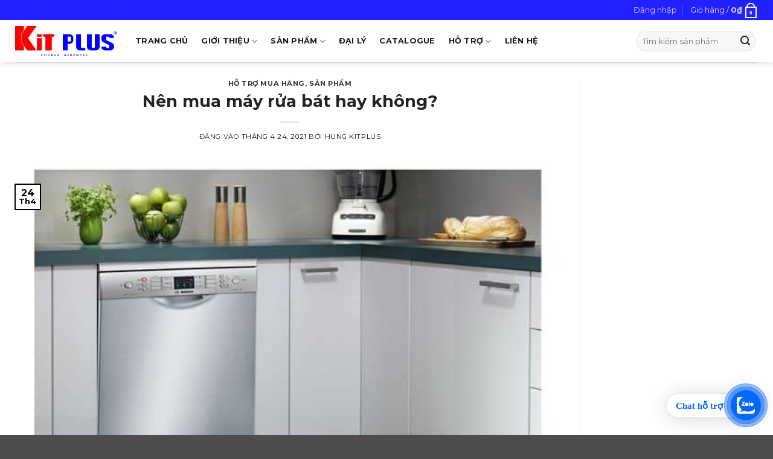

--- FILE ---
content_type: text/html; charset=UTF-8
request_url: https://kitplus.vn/nen-mua-may-rua-bat-hay-khong/
body_size: 26919
content:
<!DOCTYPE html>
<html lang="vi" prefix="og: https://ogp.me/ns#" class="loading-site no-js">
<head>
	<meta charset="UTF-8" />
	<link rel="profile" href="http://gmpg.org/xfn/11" />
	<link rel="pingback" href="https://kitplus.vn/xmlrpc.php" />

	<script>(function(html){html.className = html.className.replace(/\bno-js\b/,'js')})(document.documentElement);</script>
<meta name="viewport" content="width=device-width, initial-scale=1" />
<!-- Tối ưu hóa công cụ tìm kiếm bởi Rank Math - https://rankmath.com/ -->
<title>Nên mua máy rửa bát hay không? - KIT PLUS - Phụ kiện nhà bếp cao cấp nhập khẩu</title>
<meta name="description" content="Máy rửa bát được rất nhiều gia đình lựa chọn vì tiết kiệm thời gian, dễ sử dụng mà các vật dụng bếp lại được rửa rất sạch sẽ. Tuy nhiên, lại không ít người"/>
<meta name="robots" content="follow, index, max-snippet:-1, max-video-preview:-1, max-image-preview:large"/>
<link rel="canonical" href="https://kitplus.vn/nen-mua-may-rua-bat-hay-khong/" />
<meta property="og:locale" content="vi_VN" />
<meta property="og:type" content="article" />
<meta property="og:title" content="Nên mua máy rửa bát hay không? - KIT PLUS - Phụ kiện nhà bếp cao cấp nhập khẩu" />
<meta property="og:description" content="Máy rửa bát được rất nhiều gia đình lựa chọn vì tiết kiệm thời gian, dễ sử dụng mà các vật dụng bếp lại được rửa rất sạch sẽ. Tuy nhiên, lại không ít người" />
<meta property="og:url" content="https://kitplus.vn/nen-mua-may-rua-bat-hay-khong/" />
<meta property="og:site_name" content="KIT PLUS - Phụ kiện nhà bếp cao cấp nhập khẩu" />
<meta property="article:section" content="Hỗ trợ mua hàng, sản phẩm" />
<meta property="og:updated_time" content="2024-05-14T17:02:56+07:00" />
<meta property="og:image" content="https://kitplus.vn/wp-content/uploads/2021/04/May-rua-bat.jpg" />
<meta property="og:image:secure_url" content="https://kitplus.vn/wp-content/uploads/2021/04/May-rua-bat.jpg" />
<meta property="og:image:width" content="600" />
<meta property="og:image:height" content="450" />
<meta property="og:image:alt" content="Nên mua máy rửa bát hay không?" />
<meta property="og:image:type" content="image/jpeg" />
<meta property="article:published_time" content="2021-04-24T15:20:20+07:00" />
<meta property="article:modified_time" content="2024-05-14T17:02:56+07:00" />
<meta name="twitter:card" content="summary_large_image" />
<meta name="twitter:title" content="Nên mua máy rửa bát hay không? - KIT PLUS - Phụ kiện nhà bếp cao cấp nhập khẩu" />
<meta name="twitter:description" content="Máy rửa bát được rất nhiều gia đình lựa chọn vì tiết kiệm thời gian, dễ sử dụng mà các vật dụng bếp lại được rửa rất sạch sẽ. Tuy nhiên, lại không ít người" />
<meta name="twitter:image" content="https://kitplus.vn/wp-content/uploads/2021/04/May-rua-bat.jpg" />
<meta name="twitter:label1" content="Được viết bởi" />
<meta name="twitter:data1" content="Hung KitPlus" />
<meta name="twitter:label2" content="Thời gian để đọc" />
<meta name="twitter:data2" content="4 phút" />
<script type="application/ld+json" class="rank-math-schema">{"@context":"https://schema.org","@graph":[{"@type":"Organization","@id":"https://kitplus.vn/#organization","name":"KIT Plus - Ph\u1ee5 ki\u1ec7n nh\u00e0 b\u1ebfp cao c\u1ea5p nh\u1eadp kh\u1ea9u","url":"https://kitplus.vn","logo":{"@type":"ImageObject","@id":"https://kitplus.vn/#logo","url":"https://kitplus.vn/wp-content/uploads/2020/09/Kiplus-VN-logo-500x200-1.png","contentUrl":"https://kitplus.vn/wp-content/uploads/2020/09/Kiplus-VN-logo-500x200-1.png","caption":"KIT Plus - Ph\u1ee5 ki\u1ec7n nh\u00e0 b\u1ebfp cao c\u1ea5p nh\u1eadp kh\u1ea9u","inLanguage":"vi","width":"508","height":"200"}},{"@type":"WebSite","@id":"https://kitplus.vn/#website","url":"https://kitplus.vn","name":"KIT Plus - Ph\u1ee5 ki\u1ec7n nh\u00e0 b\u1ebfp cao c\u1ea5p nh\u1eadp kh\u1ea9u","publisher":{"@id":"https://kitplus.vn/#organization"},"inLanguage":"vi"},{"@type":"ImageObject","@id":"https://kitplus.vn/wp-content/uploads/2021/04/May-rua-bat.jpg","url":"https://kitplus.vn/wp-content/uploads/2021/04/May-rua-bat.jpg","width":"600","height":"450","inLanguage":"vi"},{"@type":"WebPage","@id":"https://kitplus.vn/nen-mua-may-rua-bat-hay-khong/#webpage","url":"https://kitplus.vn/nen-mua-may-rua-bat-hay-khong/","name":"N\u00ean mua m\u00e1y r\u1eeda b\u00e1t hay kh\u00f4ng? - KIT PLUS - Ph\u1ee5 ki\u1ec7n nh\u00e0 b\u1ebfp cao c\u1ea5p nh\u1eadp kh\u1ea9u","datePublished":"2021-04-24T15:20:20+07:00","dateModified":"2024-05-14T17:02:56+07:00","isPartOf":{"@id":"https://kitplus.vn/#website"},"primaryImageOfPage":{"@id":"https://kitplus.vn/wp-content/uploads/2021/04/May-rua-bat.jpg"},"inLanguage":"vi"},{"@type":"Person","@id":"https://kitplus.vn/author/cong-ty-d-home-viet-nam/","name":"Hung KitPlus","url":"https://kitplus.vn/author/cong-ty-d-home-viet-nam/","image":{"@type":"ImageObject","@id":"https://secure.gravatar.com/avatar/e1e1219187601b45a8321737aab6a2f06f25964756db44ae09ee89580f279b29?s=96&amp;d=mm&amp;r=g","url":"https://secure.gravatar.com/avatar/e1e1219187601b45a8321737aab6a2f06f25964756db44ae09ee89580f279b29?s=96&amp;d=mm&amp;r=g","caption":"Hung KitPlus","inLanguage":"vi"},"sameAs":["https://kitplus.vn"],"worksFor":{"@id":"https://kitplus.vn/#organization"}},{"@type":"BlogPosting","headline":"N\u00ean mua m\u00e1y r\u1eeda b\u00e1t hay kh\u00f4ng? - KIT PLUS - Ph\u1ee5 ki\u1ec7n nh\u00e0 b\u1ebfp cao c\u1ea5p nh\u1eadp kh\u1ea9u","datePublished":"2021-04-24T15:20:20+07:00","dateModified":"2024-05-14T17:02:56+07:00","articleSection":"H\u1ed7 tr\u1ee3 mua h\u00e0ng, s\u1ea3n ph\u1ea9m","author":{"@id":"https://kitplus.vn/author/cong-ty-d-home-viet-nam/","name":"Hung KitPlus"},"publisher":{"@id":"https://kitplus.vn/#organization"},"description":"M\u00e1y r\u1eeda b\u00e1t \u0111\u01b0\u1ee3c r\u1ea5t nhi\u1ec1u gia \u0111\u00ecnh l\u1ef1a ch\u1ecdn v\u00ec ti\u1ebft ki\u1ec7m th\u1eddi gian, d\u1ec5 s\u1eed d\u1ee5ng m\u00e0 c\u00e1c v\u1eadt d\u1ee5ng b\u1ebfp l\u1ea1i \u0111\u01b0\u1ee3c r\u1eeda r\u1ea5t s\u1ea1ch s\u1ebd. Tuy nhi\u00ean, l\u1ea1i kh\u00f4ng \u00edt ng\u01b0\u1eddi","name":"N\u00ean mua m\u00e1y r\u1eeda b\u00e1t hay kh\u00f4ng? - KIT PLUS - Ph\u1ee5 ki\u1ec7n nh\u00e0 b\u1ebfp cao c\u1ea5p nh\u1eadp kh\u1ea9u","@id":"https://kitplus.vn/nen-mua-may-rua-bat-hay-khong/#richSnippet","isPartOf":{"@id":"https://kitplus.vn/nen-mua-may-rua-bat-hay-khong/#webpage"},"image":{"@id":"https://kitplus.vn/wp-content/uploads/2021/04/May-rua-bat.jpg"},"inLanguage":"vi","mainEntityOfPage":{"@id":"https://kitplus.vn/nen-mua-may-rua-bat-hay-khong/#webpage"}}]}</script>
<!-- /Plugin SEO WordPress Rank Math -->

<link rel='dns-prefetch' href='//fonts.googleapis.com' />
<link href='https://fonts.gstatic.com' crossorigin rel='preconnect' />
<link rel='prefetch' href='https://kitplus.vn/wp-content/themes/flatsome/assets/js/flatsome.js?ver=e2eddd6c228105dac048' />
<link rel='prefetch' href='https://kitplus.vn/wp-content/themes/flatsome/assets/js/chunk.slider.js?ver=3.20.2' />
<link rel='prefetch' href='https://kitplus.vn/wp-content/themes/flatsome/assets/js/chunk.popups.js?ver=3.20.2' />
<link rel='prefetch' href='https://kitplus.vn/wp-content/themes/flatsome/assets/js/chunk.tooltips.js?ver=3.20.2' />
<link rel='prefetch' href='https://kitplus.vn/wp-content/themes/flatsome/assets/js/woocommerce.js?ver=1c9be63d628ff7c3ff4c' />
<link rel="alternate" type="application/rss+xml" title="Dòng thông tin KIT PLUS - Phụ kiện nhà bếp cao cấp nhập khẩu &raquo;" href="https://kitplus.vn/feed/" />
<link rel="alternate" type="application/rss+xml" title="KIT PLUS - Phụ kiện nhà bếp cao cấp nhập khẩu &raquo; Dòng bình luận" href="https://kitplus.vn/comments/feed/" />
<link rel="alternate" title="oNhúng (JSON)" type="application/json+oembed" href="https://kitplus.vn/wp-json/oembed/1.0/embed?url=https%3A%2F%2Fkitplus.vn%2Fnen-mua-may-rua-bat-hay-khong%2F" />
<link rel="alternate" title="oNhúng (XML)" type="text/xml+oembed" href="https://kitplus.vn/wp-json/oembed/1.0/embed?url=https%3A%2F%2Fkitplus.vn%2Fnen-mua-may-rua-bat-hay-khong%2F&#038;format=xml" />
<style id='wp-img-auto-sizes-contain-inline-css' type='text/css'>
img:is([sizes=auto i],[sizes^="auto," i]){contain-intrinsic-size:3000px 1500px}
/*# sourceURL=wp-img-auto-sizes-contain-inline-css */
</style>
<link rel='stylesheet' id='pt-cv-public-style-css' href='https://kitplus.vn/wp-content/plugins/content-views-query-and-display-post-page/public/assets/css/cv.css?ver=4.2.1' type='text/css' media='all' />
<link rel='stylesheet' id='foxtool-icon-css' href='https://kitplus.vn/wp-content/plugins/foxtool/font/css/all.css?ver=2.5.3' type='text/css' media='all' />
<style id='woocommerce-inline-inline-css' type='text/css'>
.woocommerce form .form-row .required { visibility: visible; }
/*# sourceURL=woocommerce-inline-inline-css */
</style>
<link rel='stylesheet' id='flatsome-main-css' href='https://kitplus.vn/wp-content/themes/flatsome/assets/css/flatsome.css?ver=3.20.2' type='text/css' media='all' />
<style id='flatsome-main-inline-css' type='text/css'>
@font-face {
				font-family: "fl-icons";
				font-display: block;
				src: url(https://kitplus.vn/wp-content/themes/flatsome/assets/css/icons/fl-icons.eot?v=3.20.2);
				src:
					url(https://kitplus.vn/wp-content/themes/flatsome/assets/css/icons/fl-icons.eot#iefix?v=3.20.2) format("embedded-opentype"),
					url(https://kitplus.vn/wp-content/themes/flatsome/assets/css/icons/fl-icons.woff2?v=3.20.2) format("woff2"),
					url(https://kitplus.vn/wp-content/themes/flatsome/assets/css/icons/fl-icons.ttf?v=3.20.2) format("truetype"),
					url(https://kitplus.vn/wp-content/themes/flatsome/assets/css/icons/fl-icons.woff?v=3.20.2) format("woff"),
					url(https://kitplus.vn/wp-content/themes/flatsome/assets/css/icons/fl-icons.svg?v=3.20.2#fl-icons) format("svg");
			}
/*# sourceURL=flatsome-main-inline-css */
</style>
<link rel='stylesheet' id='flatsome-shop-css' href='https://kitplus.vn/wp-content/themes/flatsome/assets/css/flatsome-shop.css?ver=3.20.2' type='text/css' media='all' />
<link rel='stylesheet' id='flatsome-style-css' href='https://kitplus.vn/wp-content/themes/kitplus/style.css?ver=3.0' type='text/css' media='all' />
<link rel='stylesheet' id='flatsome-googlefonts-css' href='//fonts.googleapis.com/css?family=Montserrat%3Aregular%2C700%2Cregular%2C700%7CMontserrat+Alternates%3Aregular%2Cregular&#038;display=swap&#038;ver=3.9' type='text/css' media='all' />
<script type="text/javascript" src="https://kitplus.vn/wp-includes/js/jquery/jquery.min.js?ver=3.7.1" id="jquery-core-js"></script>
<script type="text/javascript" src="https://kitplus.vn/wp-content/plugins/foxtool/link/index.js?ver=2.5.3" id="index-ft-js"></script>
<script type="text/javascript" id="3d-flip-book-client-locale-loader-js-extra">
/* <![CDATA[ */
var FB3D_CLIENT_LOCALE = {"ajaxurl":"https://kitplus.vn/wp-admin/admin-ajax.php","dictionary":{"Table of contents":"Table of contents","Close":"Close","Bookmarks":"Bookmarks","Thumbnails":"Thumbnails","Search":"Search","Share":"Share","Facebook":"Facebook","Twitter":"Twitter","Email":"Email","Play":"Play","Previous page":"Previous page","Next page":"Next page","Zoom in":"Zoom in","Zoom out":"Zoom out","Fit view":"Fit view","Auto play":"Auto play","Full screen":"Full screen","More":"More","Smart pan":"Smart pan","Single page":"Single page","Sounds":"Sounds","Stats":"Stats","Print":"Print","Download":"Download","Goto first page":"Goto first page","Goto last page":"Goto last page"},"images":"https://kitplus.vn/wp-content/plugins/interactive-3d-flipbook-powered-physics-engine/assets/images/","jsData":{"urls":[],"posts":{"ids_mis":[],"ids":[]},"pages":[],"firstPages":[],"bookCtrlProps":[],"bookTemplates":[]},"key":"3d-flip-book","pdfJS":{"pdfJsLib":"https://kitplus.vn/wp-content/plugins/interactive-3d-flipbook-powered-physics-engine/assets/js/pdf.min.js?ver=4.3.136","pdfJsWorker":"https://kitplus.vn/wp-content/plugins/interactive-3d-flipbook-powered-physics-engine/assets/js/pdf.worker.js?ver=4.3.136","stablePdfJsLib":"https://kitplus.vn/wp-content/plugins/interactive-3d-flipbook-powered-physics-engine/assets/js/stable/pdf.min.js?ver=2.5.207","stablePdfJsWorker":"https://kitplus.vn/wp-content/plugins/interactive-3d-flipbook-powered-physics-engine/assets/js/stable/pdf.worker.js?ver=2.5.207","pdfJsCMapUrl":"https://kitplus.vn/wp-content/plugins/interactive-3d-flipbook-powered-physics-engine/assets/cmaps/"},"cacheurl":"https://kitplus.vn/wp-content/uploads/3d-flip-book/cache/","pluginsurl":"https://kitplus.vn/wp-content/plugins/","pluginurl":"https://kitplus.vn/wp-content/plugins/interactive-3d-flipbook-powered-physics-engine/","thumbnailSize":{"width":"0","height":"0"},"version":"1.16.17"};
//# sourceURL=3d-flip-book-client-locale-loader-js-extra
/* ]]> */
</script>
<script type="text/javascript" src="https://kitplus.vn/wp-content/plugins/interactive-3d-flipbook-powered-physics-engine/assets/js/client-locale-loader.js?ver=1.16.17" id="3d-flip-book-client-locale-loader-js" async="async" data-wp-strategy="async"></script>
<script type="text/javascript" src="https://kitplus.vn/wp-content/plugins/woocommerce/assets/js/jquery-blockui/jquery.blockUI.min.js?ver=2.7.0-wc.10.4.3" id="wc-jquery-blockui-js" data-wp-strategy="defer"></script>
<script type="text/javascript" id="wc-add-to-cart-js-extra">
/* <![CDATA[ */
var wc_add_to_cart_params = {"ajax_url":"/wp-admin/admin-ajax.php","wc_ajax_url":"/?wc-ajax=%%endpoint%%","i18n_view_cart":"Xem gi\u1ecf h\u00e0ng","cart_url":"https://kitplus.vn/gio-hang/","is_cart":"","cart_redirect_after_add":"no"};
//# sourceURL=wc-add-to-cart-js-extra
/* ]]> */
</script>
<script type="text/javascript" src="https://kitplus.vn/wp-content/plugins/woocommerce/assets/js/frontend/add-to-cart.min.js?ver=10.4.3" id="wc-add-to-cart-js" defer="defer" data-wp-strategy="defer"></script>
<script type="text/javascript" src="https://kitplus.vn/wp-content/plugins/woocommerce/assets/js/js-cookie/js.cookie.min.js?ver=2.1.4-wc.10.4.3" id="wc-js-cookie-js" data-wp-strategy="defer"></script>
<link rel="https://api.w.org/" href="https://kitplus.vn/wp-json/" /><link rel="alternate" title="JSON" type="application/json" href="https://kitplus.vn/wp-json/wp/v2/posts/1008" /><link rel="EditURI" type="application/rsd+xml" title="RSD" href="https://kitplus.vn/xmlrpc.php?rsd" />
<meta name="generator" content="WordPress 6.9" />
<link rel='shortlink' href='https://kitplus.vn/?p=1008' />
	<style>
	::-webkit-scrollbar {
		width:10px;
		height:10px;
		background-color:#ffd300;
	}
	::-webkit-scrollbar-thumb {
		background-color:#696969;
		border-radius:1px;
	}
	::-webkit-scrollbar-track {
		background-color:#ffd300;
		border-radius:1px;
	}
	</style>
	<!-- Global site tag (gtag.js) - Google Analytics -->

<script>
  window.dataLayer = window.dataLayer || [];
  function gtag(){dataLayer.push(arguments);}
  gtag('js', new Date());

  gtag('config', 'G-G3H89QHDKY');
</script>	<noscript><style>.woocommerce-product-gallery{ opacity: 1 !important; }</style></noscript>
	<script type="text/javascript" id="google_gtagjs" src="https://www.googletagmanager.com/gtag/js?id=G-WFNZ057YMB" async="async"></script>
<script type="text/javascript" id="google_gtagjs-inline">
/* <![CDATA[ */
window.dataLayer = window.dataLayer || [];function gtag(){dataLayer.push(arguments);}gtag('js', new Date());gtag('config', 'G-WFNZ057YMB', {} );
/* ]]> */
</script>
<link rel="icon" href="https://kitplus.vn/wp-content/uploads/2022/12/cropped-510px-Flag_of_Germany.svg-32x32.png" sizes="32x32" />
<link rel="icon" href="https://kitplus.vn/wp-content/uploads/2022/12/cropped-510px-Flag_of_Germany.svg-192x192.png" sizes="192x192" />
<link rel="apple-touch-icon" href="https://kitplus.vn/wp-content/uploads/2022/12/cropped-510px-Flag_of_Germany.svg-180x180.png" />
<meta name="msapplication-TileImage" content="https://kitplus.vn/wp-content/uploads/2022/12/cropped-510px-Flag_of_Germany.svg-270x270.png" />
<style id="custom-css" type="text/css">:root {--primary-color: #000000;--fs-color-primary: #000000;--fs-color-secondary: #0000ff;--fs-color-success: #ff0000;--fs-color-alert: #b20000;--fs-color-base: #232323;--fs-experimental-link-color: #000000;--fs-experimental-link-color-hover: #0000ff;}.tooltipster-base {--tooltip-color: #fff;--tooltip-bg-color: #000;}.off-canvas-right .mfp-content, .off-canvas-left .mfp-content {--drawer-width: 300px;}.off-canvas .mfp-content.off-canvas-cart {--drawer-width: 360px;}.container-width, .full-width .ubermenu-nav, .container, .row{max-width: 1260px}.row.row-collapse{max-width: 1230px}.row.row-small{max-width: 1252.5px}.row.row-large{max-width: 1290px}.header-main{height: 70px}#logo img{max-height: 70px}#logo{width:169px;}.header-bottom{min-height: 10px}.header-top{min-height: 33px}.transparent .header-main{height: 30px}.transparent #logo img{max-height: 30px}.has-transparent + .page-title:first-of-type,.has-transparent + #main > .page-title,.has-transparent + #main > div > .page-title,.has-transparent + #main .page-header-wrapper:first-of-type .page-title{padding-top: 60px;}.header.show-on-scroll,.stuck .header-main{height:70px!important}.stuck #logo img{max-height: 70px!important}.search-form{ width: 100%;}.header-bg-color {background-color: rgba(255,255,255,0.9)}.header-bottom {background-color: #f1f1f1}.header-main .nav > li > a{line-height: 16px }@media (max-width: 549px) {.header-main{height: 70px}#logo img{max-height: 70px}}.header-top{background-color:rgba(0,0,255,0.87)!important;}h1,h2,h3,h4,h5,h6,.heading-font{color: #232323;}body{font-size: 100%;}@media screen and (max-width: 549px){body{font-size: 100%;}}body{font-family: Montserrat, sans-serif;}body {font-weight: 400;font-style: normal;}.nav > li > a {font-family: Montserrat, sans-serif;}.mobile-sidebar-levels-2 .nav > li > ul > li > a {font-family: Montserrat, sans-serif;}.nav > li > a,.mobile-sidebar-levels-2 .nav > li > ul > li > a {font-weight: 700;font-style: normal;}h1,h2,h3,h4,h5,h6,.heading-font, .off-canvas-center .nav-sidebar.nav-vertical > li > a{font-family: Montserrat, sans-serif;}h1,h2,h3,h4,h5,h6,.heading-font,.banner h1,.banner h2 {font-weight: 700;font-style: normal;}.alt-font{font-family: "Montserrat Alternates", sans-serif;}.alt-font {font-weight: 400!important;font-style: normal!important;}.header:not(.transparent) .header-nav-main.nav > li > a {color: #1c1c1c;}.has-equal-box-heights .box-image {padding-top: 100%;}@media screen and (min-width: 550px){.products .box-vertical .box-image{min-width: 247px!important;width: 247px!important;}}.nav-vertical-fly-out > li + li {border-top-width: 1px; border-top-style: solid;}.label-new.menu-item > a:after{content:"Mới";}.label-hot.menu-item > a:after{content:"Nổi bật";}.label-sale.menu-item > a:after{content:"Giảm giá";}.label-popular.menu-item > a:after{content:"Phổ biến";}</style>		<style type="text/css" id="wp-custom-css">
			.yikes-custom-woo-tab-title {display:none;}


/* Heading */
.titlehome h2 {
	color:#0000ff;
}

/* 428px and smaller screen sizes */
@media (max-width:428px){

	/* Heading */
	#content a h5{
		font-size:10px !important;
	}
	
}

/* Image */
.pt-cv-page .pt-cv-ifield img{
	width:300px;
	height:200px;
	
}

.box-text h5, .from_the_blog_excerpt {
	text-align:left;
}

		</style>
		<link rel='stylesheet' id='wc-blocks-style-css' href='https://kitplus.vn/wp-content/plugins/woocommerce/assets/client/blocks/wc-blocks.css?ver=wc-10.4.3' type='text/css' media='all' />
<style id='global-styles-inline-css' type='text/css'>
:root{--wp--preset--aspect-ratio--square: 1;--wp--preset--aspect-ratio--4-3: 4/3;--wp--preset--aspect-ratio--3-4: 3/4;--wp--preset--aspect-ratio--3-2: 3/2;--wp--preset--aspect-ratio--2-3: 2/3;--wp--preset--aspect-ratio--16-9: 16/9;--wp--preset--aspect-ratio--9-16: 9/16;--wp--preset--color--black: #000000;--wp--preset--color--cyan-bluish-gray: #abb8c3;--wp--preset--color--white: #ffffff;--wp--preset--color--pale-pink: #f78da7;--wp--preset--color--vivid-red: #cf2e2e;--wp--preset--color--luminous-vivid-orange: #ff6900;--wp--preset--color--luminous-vivid-amber: #fcb900;--wp--preset--color--light-green-cyan: #7bdcb5;--wp--preset--color--vivid-green-cyan: #00d084;--wp--preset--color--pale-cyan-blue: #8ed1fc;--wp--preset--color--vivid-cyan-blue: #0693e3;--wp--preset--color--vivid-purple: #9b51e0;--wp--preset--color--primary: #000000;--wp--preset--color--secondary: #0000ff;--wp--preset--color--success: #ff0000;--wp--preset--color--alert: #b20000;--wp--preset--gradient--vivid-cyan-blue-to-vivid-purple: linear-gradient(135deg,rgb(6,147,227) 0%,rgb(155,81,224) 100%);--wp--preset--gradient--light-green-cyan-to-vivid-green-cyan: linear-gradient(135deg,rgb(122,220,180) 0%,rgb(0,208,130) 100%);--wp--preset--gradient--luminous-vivid-amber-to-luminous-vivid-orange: linear-gradient(135deg,rgb(252,185,0) 0%,rgb(255,105,0) 100%);--wp--preset--gradient--luminous-vivid-orange-to-vivid-red: linear-gradient(135deg,rgb(255,105,0) 0%,rgb(207,46,46) 100%);--wp--preset--gradient--very-light-gray-to-cyan-bluish-gray: linear-gradient(135deg,rgb(238,238,238) 0%,rgb(169,184,195) 100%);--wp--preset--gradient--cool-to-warm-spectrum: linear-gradient(135deg,rgb(74,234,220) 0%,rgb(151,120,209) 20%,rgb(207,42,186) 40%,rgb(238,44,130) 60%,rgb(251,105,98) 80%,rgb(254,248,76) 100%);--wp--preset--gradient--blush-light-purple: linear-gradient(135deg,rgb(255,206,236) 0%,rgb(152,150,240) 100%);--wp--preset--gradient--blush-bordeaux: linear-gradient(135deg,rgb(254,205,165) 0%,rgb(254,45,45) 50%,rgb(107,0,62) 100%);--wp--preset--gradient--luminous-dusk: linear-gradient(135deg,rgb(255,203,112) 0%,rgb(199,81,192) 50%,rgb(65,88,208) 100%);--wp--preset--gradient--pale-ocean: linear-gradient(135deg,rgb(255,245,203) 0%,rgb(182,227,212) 50%,rgb(51,167,181) 100%);--wp--preset--gradient--electric-grass: linear-gradient(135deg,rgb(202,248,128) 0%,rgb(113,206,126) 100%);--wp--preset--gradient--midnight: linear-gradient(135deg,rgb(2,3,129) 0%,rgb(40,116,252) 100%);--wp--preset--font-size--small: 13px;--wp--preset--font-size--medium: 20px;--wp--preset--font-size--large: 36px;--wp--preset--font-size--x-large: 42px;--wp--preset--spacing--20: 0.44rem;--wp--preset--spacing--30: 0.67rem;--wp--preset--spacing--40: 1rem;--wp--preset--spacing--50: 1.5rem;--wp--preset--spacing--60: 2.25rem;--wp--preset--spacing--70: 3.38rem;--wp--preset--spacing--80: 5.06rem;--wp--preset--shadow--natural: 6px 6px 9px rgba(0, 0, 0, 0.2);--wp--preset--shadow--deep: 12px 12px 50px rgba(0, 0, 0, 0.4);--wp--preset--shadow--sharp: 6px 6px 0px rgba(0, 0, 0, 0.2);--wp--preset--shadow--outlined: 6px 6px 0px -3px rgb(255, 255, 255), 6px 6px rgb(0, 0, 0);--wp--preset--shadow--crisp: 6px 6px 0px rgb(0, 0, 0);}:where(body) { margin: 0; }.wp-site-blocks > .alignleft { float: left; margin-right: 2em; }.wp-site-blocks > .alignright { float: right; margin-left: 2em; }.wp-site-blocks > .aligncenter { justify-content: center; margin-left: auto; margin-right: auto; }:where(.is-layout-flex){gap: 0.5em;}:where(.is-layout-grid){gap: 0.5em;}.is-layout-flow > .alignleft{float: left;margin-inline-start: 0;margin-inline-end: 2em;}.is-layout-flow > .alignright{float: right;margin-inline-start: 2em;margin-inline-end: 0;}.is-layout-flow > .aligncenter{margin-left: auto !important;margin-right: auto !important;}.is-layout-constrained > .alignleft{float: left;margin-inline-start: 0;margin-inline-end: 2em;}.is-layout-constrained > .alignright{float: right;margin-inline-start: 2em;margin-inline-end: 0;}.is-layout-constrained > .aligncenter{margin-left: auto !important;margin-right: auto !important;}.is-layout-constrained > :where(:not(.alignleft):not(.alignright):not(.alignfull)){margin-left: auto !important;margin-right: auto !important;}body .is-layout-flex{display: flex;}.is-layout-flex{flex-wrap: wrap;align-items: center;}.is-layout-flex > :is(*, div){margin: 0;}body .is-layout-grid{display: grid;}.is-layout-grid > :is(*, div){margin: 0;}body{padding-top: 0px;padding-right: 0px;padding-bottom: 0px;padding-left: 0px;}a:where(:not(.wp-element-button)){text-decoration: none;}:root :where(.wp-element-button, .wp-block-button__link){background-color: #32373c;border-width: 0;color: #fff;font-family: inherit;font-size: inherit;font-style: inherit;font-weight: inherit;letter-spacing: inherit;line-height: inherit;padding-top: calc(0.667em + 2px);padding-right: calc(1.333em + 2px);padding-bottom: calc(0.667em + 2px);padding-left: calc(1.333em + 2px);text-decoration: none;text-transform: inherit;}.has-black-color{color: var(--wp--preset--color--black) !important;}.has-cyan-bluish-gray-color{color: var(--wp--preset--color--cyan-bluish-gray) !important;}.has-white-color{color: var(--wp--preset--color--white) !important;}.has-pale-pink-color{color: var(--wp--preset--color--pale-pink) !important;}.has-vivid-red-color{color: var(--wp--preset--color--vivid-red) !important;}.has-luminous-vivid-orange-color{color: var(--wp--preset--color--luminous-vivid-orange) !important;}.has-luminous-vivid-amber-color{color: var(--wp--preset--color--luminous-vivid-amber) !important;}.has-light-green-cyan-color{color: var(--wp--preset--color--light-green-cyan) !important;}.has-vivid-green-cyan-color{color: var(--wp--preset--color--vivid-green-cyan) !important;}.has-pale-cyan-blue-color{color: var(--wp--preset--color--pale-cyan-blue) !important;}.has-vivid-cyan-blue-color{color: var(--wp--preset--color--vivid-cyan-blue) !important;}.has-vivid-purple-color{color: var(--wp--preset--color--vivid-purple) !important;}.has-primary-color{color: var(--wp--preset--color--primary) !important;}.has-secondary-color{color: var(--wp--preset--color--secondary) !important;}.has-success-color{color: var(--wp--preset--color--success) !important;}.has-alert-color{color: var(--wp--preset--color--alert) !important;}.has-black-background-color{background-color: var(--wp--preset--color--black) !important;}.has-cyan-bluish-gray-background-color{background-color: var(--wp--preset--color--cyan-bluish-gray) !important;}.has-white-background-color{background-color: var(--wp--preset--color--white) !important;}.has-pale-pink-background-color{background-color: var(--wp--preset--color--pale-pink) !important;}.has-vivid-red-background-color{background-color: var(--wp--preset--color--vivid-red) !important;}.has-luminous-vivid-orange-background-color{background-color: var(--wp--preset--color--luminous-vivid-orange) !important;}.has-luminous-vivid-amber-background-color{background-color: var(--wp--preset--color--luminous-vivid-amber) !important;}.has-light-green-cyan-background-color{background-color: var(--wp--preset--color--light-green-cyan) !important;}.has-vivid-green-cyan-background-color{background-color: var(--wp--preset--color--vivid-green-cyan) !important;}.has-pale-cyan-blue-background-color{background-color: var(--wp--preset--color--pale-cyan-blue) !important;}.has-vivid-cyan-blue-background-color{background-color: var(--wp--preset--color--vivid-cyan-blue) !important;}.has-vivid-purple-background-color{background-color: var(--wp--preset--color--vivid-purple) !important;}.has-primary-background-color{background-color: var(--wp--preset--color--primary) !important;}.has-secondary-background-color{background-color: var(--wp--preset--color--secondary) !important;}.has-success-background-color{background-color: var(--wp--preset--color--success) !important;}.has-alert-background-color{background-color: var(--wp--preset--color--alert) !important;}.has-black-border-color{border-color: var(--wp--preset--color--black) !important;}.has-cyan-bluish-gray-border-color{border-color: var(--wp--preset--color--cyan-bluish-gray) !important;}.has-white-border-color{border-color: var(--wp--preset--color--white) !important;}.has-pale-pink-border-color{border-color: var(--wp--preset--color--pale-pink) !important;}.has-vivid-red-border-color{border-color: var(--wp--preset--color--vivid-red) !important;}.has-luminous-vivid-orange-border-color{border-color: var(--wp--preset--color--luminous-vivid-orange) !important;}.has-luminous-vivid-amber-border-color{border-color: var(--wp--preset--color--luminous-vivid-amber) !important;}.has-light-green-cyan-border-color{border-color: var(--wp--preset--color--light-green-cyan) !important;}.has-vivid-green-cyan-border-color{border-color: var(--wp--preset--color--vivid-green-cyan) !important;}.has-pale-cyan-blue-border-color{border-color: var(--wp--preset--color--pale-cyan-blue) !important;}.has-vivid-cyan-blue-border-color{border-color: var(--wp--preset--color--vivid-cyan-blue) !important;}.has-vivid-purple-border-color{border-color: var(--wp--preset--color--vivid-purple) !important;}.has-primary-border-color{border-color: var(--wp--preset--color--primary) !important;}.has-secondary-border-color{border-color: var(--wp--preset--color--secondary) !important;}.has-success-border-color{border-color: var(--wp--preset--color--success) !important;}.has-alert-border-color{border-color: var(--wp--preset--color--alert) !important;}.has-vivid-cyan-blue-to-vivid-purple-gradient-background{background: var(--wp--preset--gradient--vivid-cyan-blue-to-vivid-purple) !important;}.has-light-green-cyan-to-vivid-green-cyan-gradient-background{background: var(--wp--preset--gradient--light-green-cyan-to-vivid-green-cyan) !important;}.has-luminous-vivid-amber-to-luminous-vivid-orange-gradient-background{background: var(--wp--preset--gradient--luminous-vivid-amber-to-luminous-vivid-orange) !important;}.has-luminous-vivid-orange-to-vivid-red-gradient-background{background: var(--wp--preset--gradient--luminous-vivid-orange-to-vivid-red) !important;}.has-very-light-gray-to-cyan-bluish-gray-gradient-background{background: var(--wp--preset--gradient--very-light-gray-to-cyan-bluish-gray) !important;}.has-cool-to-warm-spectrum-gradient-background{background: var(--wp--preset--gradient--cool-to-warm-spectrum) !important;}.has-blush-light-purple-gradient-background{background: var(--wp--preset--gradient--blush-light-purple) !important;}.has-blush-bordeaux-gradient-background{background: var(--wp--preset--gradient--blush-bordeaux) !important;}.has-luminous-dusk-gradient-background{background: var(--wp--preset--gradient--luminous-dusk) !important;}.has-pale-ocean-gradient-background{background: var(--wp--preset--gradient--pale-ocean) !important;}.has-electric-grass-gradient-background{background: var(--wp--preset--gradient--electric-grass) !important;}.has-midnight-gradient-background{background: var(--wp--preset--gradient--midnight) !important;}.has-small-font-size{font-size: var(--wp--preset--font-size--small) !important;}.has-medium-font-size{font-size: var(--wp--preset--font-size--medium) !important;}.has-large-font-size{font-size: var(--wp--preset--font-size--large) !important;}.has-x-large-font-size{font-size: var(--wp--preset--font-size--x-large) !important;}
/*# sourceURL=global-styles-inline-css */
</style>
</head>

<body class="wp-singular post-template-default single single-post postid-1008 single-format-standard wp-theme-flatsome wp-child-theme-kitplus theme-flatsome woocommerce-no-js header-shadow lightbox nav-dropdown-has-arrow nav-dropdown-has-shadow nav-dropdown-has-border">


<a class="skip-link screen-reader-text" href="#main">Bỏ qua nội dung</a>

<div id="wrapper">

	
	<header id="header" class="header has-sticky sticky-jump">
		<div class="header-wrapper">
			<div id="top-bar" class="header-top hide-for-sticky nav-dark">
    <div class="flex-row container">
      <div class="flex-col hide-for-medium flex-left">
          <ul class="nav nav-left medium-nav-center nav-small  nav-divided">
                        </ul>
      </div>

      <div class="flex-col hide-for-medium flex-center">
          <ul class="nav nav-center nav-small  nav-divided">
                        </ul>
      </div>

      <div class="flex-col hide-for-medium flex-right">
         <ul class="nav top-bar-nav nav-right nav-small  nav-divided">
              
<li class="account-item has-icon">

	<a href="https://kitplus.vn/tai-khoan/" class="nav-top-link nav-top-not-logged-in is-small" title="Đăng nhập" role="button" data-open="#login-form-popup" aria-controls="login-form-popup" aria-expanded="false" aria-haspopup="dialog" data-flatsome-role-button>
					<span>
			Đăng nhập			</span>
				</a>




</li>
<li class="cart-item has-icon has-dropdown">

<a href="https://kitplus.vn/gio-hang/" class="header-cart-link nav-top-link is-small" title="Giỏ hàng" aria-label="Xem giỏ hàng" aria-expanded="false" aria-haspopup="true" role="button" data-flatsome-role-button>

<span class="header-cart-title">
   Giỏ hàng   /      <span class="cart-price"><span class="woocommerce-Price-amount amount"><bdi>0<span class="woocommerce-Price-currencySymbol">&#8363;</span></bdi></span></span>
  </span>

    <span class="cart-icon image-icon">
    <strong>0</strong>
  </span>
  </a>

 <ul class="nav-dropdown nav-dropdown-default">
    <li class="html widget_shopping_cart">
      <div class="widget_shopping_cart_content">
        

	<div class="ux-mini-cart-empty flex flex-row-col text-center pt pb">
				<div class="ux-mini-cart-empty-icon">
			<svg aria-hidden="true" xmlns="http://www.w3.org/2000/svg" viewBox="0 0 17 19" style="opacity:.1;height:80px;">
				<path d="M8.5 0C6.7 0 5.3 1.2 5.3 2.7v2H2.1c-.3 0-.6.3-.7.7L0 18.2c0 .4.2.8.6.8h15.7c.4 0 .7-.3.7-.7v-.1L15.6 5.4c0-.3-.3-.6-.7-.6h-3.2v-2c0-1.6-1.4-2.8-3.2-2.8zM6.7 2.7c0-.8.8-1.4 1.8-1.4s1.8.6 1.8 1.4v2H6.7v-2zm7.5 3.4 1.3 11.5h-14L2.8 6.1h2.5v1.4c0 .4.3.7.7.7.4 0 .7-.3.7-.7V6.1h3.5v1.4c0 .4.3.7.7.7s.7-.3.7-.7V6.1h2.6z" fill-rule="evenodd" clip-rule="evenodd" fill="currentColor"></path>
			</svg>
		</div>
				<p class="woocommerce-mini-cart__empty-message empty">Chưa có sản phẩm trong giỏ hàng.</p>
					<p class="return-to-shop">
				<a class="button primary wc-backward" href="https://kitplus.vn/shop/">
					Quay trở lại cửa hàng				</a>
			</p>
				</div>


      </div>
    </li>
     </ul>

</li>
          </ul>
      </div>

            <div class="flex-col show-for-medium flex-grow">
          <ul class="nav nav-center nav-small mobile-nav  nav-divided">
              <li class="html custom html_topbar_left"><strong class="uppercase">Add anything here or just remove it...</strong></li>          </ul>
      </div>
      
    </div>
</div>
<div id="masthead" class="header-main ">
      <div class="header-inner flex-row container logo-left medium-logo-center" role="navigation">

          <!-- Logo -->
          <div id="logo" class="flex-col logo">
            
<!-- Header logo -->
<a href="https://kitplus.vn/" title="KIT PLUS &#8211; Phụ kiện nhà bếp cao cấp nhập khẩu" rel="home">
		<img width="1000" height="295" src="https://kitplus.vn/wp-content/uploads/2023/05/kitplus-2023-logo.png" class="header_logo header-logo" alt="KIT PLUS &#8211; Phụ kiện nhà bếp cao cấp nhập khẩu"/><img  width="1000" height="295" src="https://kitplus.vn/wp-content/uploads/2023/05/kitplus-2023-logo.png" class="header-logo-dark" alt="KIT PLUS &#8211; Phụ kiện nhà bếp cao cấp nhập khẩu"/></a>
          </div>

          <!-- Mobile Left Elements -->
          <div class="flex-col show-for-medium flex-left">
            <ul class="mobile-nav nav nav-left ">
              <li class="nav-icon has-icon">
			<a href="#" class="is-small" data-open="#main-menu" data-pos="left" data-bg="main-menu-overlay" role="button" aria-label="Menu" aria-controls="main-menu" aria-expanded="false" aria-haspopup="dialog" data-flatsome-role-button>
			<i class="icon-menu" aria-hidden="true"></i>					</a>
	</li>
            </ul>
          </div>

          <!-- Left Elements -->
          <div class="flex-col hide-for-medium flex-left
            flex-grow">
            <ul class="header-nav header-nav-main nav nav-left  nav-spacing-large nav-uppercase" >
              <li id="menu-item-157" class="menu-item menu-item-type-post_type menu-item-object-page menu-item-home menu-item-157 menu-item-design-default"><a href="https://kitplus.vn/" class="nav-top-link">Trang chủ</a></li>
<li id="menu-item-164" class="menu-item menu-item-type-custom menu-item-object-custom menu-item-has-children menu-item-164 menu-item-design-default has-dropdown"><a href="/gioi-thieu/" class="nav-top-link" aria-expanded="false" aria-haspopup="menu">Giới thiệu<i class="icon-angle-down" aria-hidden="true"></i></a>
<ul class="sub-menu nav-dropdown nav-dropdown-default">
	<li id="menu-item-2741" class="menu-item menu-item-type-taxonomy menu-item-object-category menu-item-2741"><a href="https://kitplus.vn/category/su-kien/">Sự kiện</a></li>
</ul>
</li>
<li id="menu-item-160" class="menu-item menu-item-type-post_type menu-item-object-page menu-item-has-children menu-item-160 menu-item-design-default has-dropdown"><a href="https://kitplus.vn/shop/" class="nav-top-link" aria-expanded="false" aria-haspopup="menu">Sản phẩm<i class="icon-angle-down" aria-hidden="true"></i></a>
<ul class="sub-menu nav-dropdown nav-dropdown-default">
	<li id="menu-item-183" class="menu-item menu-item-type-taxonomy menu-item-object-product_cat menu-item-has-children menu-item-183 nav-dropdown-col"><a href="https://kitplus.vn/product-category/phu-kien-tu-bep-tren/">Phụ kiện tủ bếp trên</a>
	<ul class="sub-menu nav-column nav-dropdown-default">
		<li id="menu-item-184" class="menu-item menu-item-type-taxonomy menu-item-object-product_cat menu-item-184"><a href="https://kitplus.vn/product-category/phu-kien-tu-bep-tren/gia-bat-dia-nang-ha/">Giá bát đĩa nâng hạ</a></li>
		<li id="menu-item-185" class="menu-item menu-item-type-taxonomy menu-item-object-product_cat menu-item-185"><a href="https://kitplus.vn/product-category/phu-kien-tu-bep-tren/gia-de-bat-dia-co-dinh/">Giá để bát đĩa cố định</a></li>
	</ul>
</li>
	<li id="menu-item-173" class="menu-item menu-item-type-taxonomy menu-item-object-product_cat menu-item-has-children menu-item-173 nav-dropdown-col"><a href="https://kitplus.vn/product-category/phu-kien-tu-bep-duoi/">Phụ kiện tủ bếp dưới</a>
	<ul class="sub-menu nav-column nav-dropdown-default">
		<li id="menu-item-174" class="menu-item menu-item-type-taxonomy menu-item-object-product_cat menu-item-174"><a href="https://kitplus.vn/product-category/phu-kien-tu-bep-duoi/gia-dao-thot-da-nang/">Giá dao thớt đa năng</a></li>
		<li id="menu-item-176" class="menu-item menu-item-type-taxonomy menu-item-object-product_cat menu-item-176"><a href="https://kitplus.vn/product-category/phu-kien-tu-bep-duoi/gia-de-xoong-noi/">Giá để xoong nồi</a></li>
		<li id="menu-item-179" class="menu-item menu-item-type-taxonomy menu-item-object-product_cat menu-item-179"><a href="https://kitplus.vn/product-category/phu-kien-tu-bep-duoi/mam-xoay-goc-tu/">Mâm xoay góc tủ</a></li>
		<li id="menu-item-177" class="menu-item menu-item-type-taxonomy menu-item-object-product_cat menu-item-177"><a href="https://kitplus.vn/product-category/phu-kien-tu-bep-duoi/ke-lien-hoan/">Giá góc liên hoàn</a></li>
		<li id="menu-item-992" class="menu-item menu-item-type-taxonomy menu-item-object-product_cat menu-item-992"><a href="https://kitplus.vn/product-category/phu-kien-tu-bep-duoi/gia_gia_vi/">Giá gia vị</a></li>
		<li id="menu-item-182" class="menu-item menu-item-type-taxonomy menu-item-object-product_cat menu-item-182"><a href="https://kitplus.vn/product-category/phu-kien-tu-bep-duoi/tu-kho/">Tủ kho</a></li>
		<li id="menu-item-180" class="menu-item menu-item-type-taxonomy menu-item-object-product_cat menu-item-180"><a href="https://kitplus.vn/product-category/phu-kien-tu-bep-duoi/thung-gao-thong-minh/">Thùng gạo thông minh</a></li>
		<li id="menu-item-181" class="menu-item menu-item-type-taxonomy menu-item-object-product_cat menu-item-181"><a href="https://kitplus.vn/product-category/phu-kien-tu-bep-duoi/thung-rac-am-tu/">Thùng rác âm tủ</a></li>
		<li id="menu-item-175" class="menu-item menu-item-type-taxonomy menu-item-object-product_cat menu-item-175"><a href="https://kitplus.vn/product-category/phu-kien-tu-bep-duoi/gia-de-chat-tay-rua/">Giá để chất tẩy rửa</a></li>
		<li id="menu-item-178" class="menu-item menu-item-type-taxonomy menu-item-object-product_cat menu-item-178"><a href="https://kitplus.vn/product-category/phu-kien-tu-bep-duoi/khay-chia-thia-dia/">Khay chia thìa dĩa</a></li>
	</ul>
</li>
	<li id="menu-item-168" class="menu-item menu-item-type-taxonomy menu-item-object-product_cat menu-item-has-children menu-item-168 nav-dropdown-col"><a href="https://kitplus.vn/product-category/phu-kien-ngoai-tu-bep/">Phụ kiện ngoài tủ bếp</a>
	<ul class="sub-menu nav-column nav-dropdown-default">
		<li id="menu-item-169" class="menu-item menu-item-type-taxonomy menu-item-object-product_cat menu-item-169"><a href="https://kitplus.vn/product-category/phu-kien-ngoai-tu-bep/ban-le-inox/">Bản lề inox</a></li>
		<li id="menu-item-172" class="menu-item menu-item-type-taxonomy menu-item-object-product_cat menu-item-172"><a href="https://kitplus.vn/product-category/phu-kien-ngoai-tu-bep/ray-truot/">Ray trượt</a></li>
		<li id="menu-item-2629" class="menu-item menu-item-type-taxonomy menu-item-object-product_cat menu-item-2629"><a href="https://kitplus.vn/product-category/phu-kien-ngoai-tu-bep/piston/">Piston</a></li>
		<li id="menu-item-2626" class="menu-item menu-item-type-taxonomy menu-item-object-product_cat menu-item-2626"><a href="https://kitplus.vn/product-category/phu-kien-ngoai-tu-bep/treo-ly/">Treo ly</a></li>
		<li id="menu-item-171" class="menu-item menu-item-type-taxonomy menu-item-object-product_cat menu-item-171"><a href="https://kitplus.vn/product-category/phu-kien-ngoai-tu-bep/hit-chan-khong/">Hít chân không</a></li>
	</ul>
</li>
	<li id="menu-item-3397" class="menu-item menu-item-type-taxonomy menu-item-object-product_cat menu-item-has-children menu-item-3397 nav-dropdown-col"><a href="https://kitplus.vn/product-category/https-kitplus-vn-shop/">Chậu- vòi rửa bát</a>
	<ul class="sub-menu nav-column nav-dropdown-default">
		<li id="menu-item-3409" class="menu-item menu-item-type-taxonomy menu-item-object-product_cat menu-item-has-children menu-item-3409"><a href="https://kitplus.vn/product-category/https-kitplus-vn-shop/chau-rua-bat/">Chậu rửa bát</a>
		<ul class="sub-menu nav-column nav-dropdown-default">
			<li id="menu-item-3398" class="menu-item menu-item-type-taxonomy menu-item-object-product_cat menu-item-3398"><a href="https://kitplus.vn/product-category/https-kitplus-vn-shop/chau-rua-bat/chau-rua-bat-1-ho-kieu-nhat/">Chậu Rửa Bát 1 Hố Kiểu Nhật</a></li>
			<li id="menu-item-3399" class="menu-item menu-item-type-taxonomy menu-item-object-product_cat menu-item-3399"><a href="https://kitplus.vn/product-category/https-kitplus-vn-shop/chau-rua-bat/chau-rua-bat-2-ho/">Chậu rửa bát 2 hố</a></li>
		</ul>
</li>
		<li id="menu-item-3410" class="menu-item menu-item-type-taxonomy menu-item-object-product_cat menu-item-has-children menu-item-3410"><a href="https://kitplus.vn/product-category/https-kitplus-vn-shop/voi-rua-bat/">Vòi rửa bát</a>
		<ul class="sub-menu nav-column nav-dropdown-default">
			<li id="menu-item-3405" class="menu-item menu-item-type-taxonomy menu-item-object-product_cat menu-item-3405"><a href="https://kitplus.vn/product-category/https-kitplus-vn-shop/voi-rua-bat/voi-rua-bat-day-rut-nong-lanh/">Vòi Rửa Bát Dây Rút Nóng -Lạnh</a></li>
			<li id="menu-item-3406" class="menu-item menu-item-type-taxonomy menu-item-object-product_cat menu-item-3406"><a href="https://kitplus.vn/product-category/https-kitplus-vn-shop/voi-rua-bat/voi-rua-bat-nong-lanh-xoay-360-do/">Vòi Rửa Bát Nóng-Lạnh xoay 360 độ</a></li>
		</ul>
</li>
		<li id="menu-item-3400" class="menu-item menu-item-type-taxonomy menu-item-object-product_cat menu-item-has-children menu-item-3400"><a href="https://kitplus.vn/product-category/phu-kien-chau-rua-voi-rua/">Phụ Kiện Chậu Rửa- Vòi Rửa</a>
		<ul class="sub-menu nav-column nav-dropdown-default">
			<li id="menu-item-3401" class="menu-item menu-item-type-taxonomy menu-item-object-product_cat menu-item-3401"><a href="https://kitplus.vn/product-category/phu-kien-chau-rua-voi-rua/bat-rac-185mm/">Bát Rác 185mm</a></li>
			<li id="menu-item-3402" class="menu-item menu-item-type-taxonomy menu-item-object-product_cat menu-item-3402"><a href="https://kitplus.vn/product-category/phu-kien-chau-rua-voi-rua/ro-inox-chau-7645/">Rổ Inox chậu 7645</a></li>
			<li id="menu-item-3403" class="menu-item menu-item-type-taxonomy menu-item-object-product_cat menu-item-3403"><a href="https://kitplus.vn/product-category/phu-kien-chau-rua-voi-rua/ro-inox-rut/">Rổ Inox Rút</a></li>
		</ul>
</li>
	</ul>
</li>
	<li id="menu-item-3407" class="menu-item menu-item-type-taxonomy menu-item-object-product_cat menu-item-has-children menu-item-3407 nav-dropdown-col"><a href="https://kitplus.vn/product-category/bo-noi-inox/">Bộ nồi inox</a>
	<ul class="sub-menu nav-column nav-dropdown-default">
		<li id="menu-item-3408" class="menu-item menu-item-type-taxonomy menu-item-object-product_cat menu-item-3408"><a href="https://kitplus.vn/product-category/bo-noi-inox/bo-noi-inox-4-mon/">Bộ Nồi Inox 4 món</a></li>
	</ul>
</li>
</ul>
</li>
<li id="menu-item-166" class="menu-item menu-item-type-custom menu-item-object-custom menu-item-166 menu-item-design-default"><a href="/dai-ly/" class="nav-top-link">Đại lý</a></li>
<li id="menu-item-165" class="menu-item menu-item-type-custom menu-item-object-custom menu-item-165 menu-item-design-default"><a href="/catalogue/" class="nav-top-link">Catalogue</a></li>
<li id="menu-item-946" class="menu-item menu-item-type-post_type menu-item-object-page menu-item-has-children menu-item-946 menu-item-design-default has-dropdown"><a href="https://kitplus.vn/ho-tro/" class="nav-top-link" aria-expanded="false" aria-haspopup="menu">Hỗ trợ<i class="icon-angle-down" aria-hidden="true"></i></a>
<ul class="sub-menu nav-dropdown nav-dropdown-default">
	<li id="menu-item-2266" class="menu-item menu-item-type-taxonomy menu-item-object-category current-post-ancestor current-menu-parent current-post-parent menu-item-2266 active"><a href="https://kitplus.vn/category/ho-tro-mua-hang-san-pham/">Hỗ trợ mua hàng, sản phẩm</a></li>
	<li id="menu-item-2267" class="menu-item menu-item-type-taxonomy menu-item-object-category menu-item-2267"><a href="https://kitplus.vn/category/tin-tuc/">Tin tức</a></li>
	<li id="menu-item-2268" class="menu-item menu-item-type-taxonomy menu-item-object-category menu-item-2268"><a href="https://kitplus.vn/category/huong-dan-lap-dat/">Hướng dẫn lắp đặt</a></li>
	<li id="menu-item-2269" class="menu-item menu-item-type-taxonomy menu-item-object-category menu-item-2269"><a href="https://kitplus.vn/category/chinh-sach-bao-hanh/">Chính sách bảo hành</a></li>
</ul>
</li>
<li id="menu-item-167" class="menu-item menu-item-type-custom menu-item-object-custom menu-item-167 menu-item-design-default"><a href="/lien-he/" class="nav-top-link">Liên hệ</a></li>
            </ul>
          </div>

          <!-- Right Elements -->
          <div class="flex-col hide-for-medium flex-right">
            <ul class="header-nav header-nav-main nav nav-right  nav-spacing-large nav-uppercase">
              <li class="header-search-form search-form html relative has-icon">
	<div class="header-search-form-wrapper">
		<div class="searchform-wrapper ux-search-box relative form-flat is-normal"><form role="search" method="get" class="searchform" action="https://kitplus.vn/">
	<div class="flex-row relative">
						<div class="flex-col flex-grow">
			<label class="screen-reader-text" for="woocommerce-product-search-field-0">Tìm kiếm:</label>
			<input type="search" id="woocommerce-product-search-field-0" class="search-field mb-0" placeholder="Tìm kiếm sản phẩm" value="" name="s" />
			<input type="hidden" name="post_type" value="product" />
					</div>
		<div class="flex-col">
			<button type="submit" value="Tìm kiếm" class="ux-search-submit submit-button secondary button  icon mb-0" aria-label="Gửi">
				<i class="icon-search" aria-hidden="true"></i>			</button>
		</div>
	</div>
	<div class="live-search-results text-left z-top"></div>
</form>
</div>	</div>
</li>
            </ul>
          </div>

          <!-- Mobile Right Elements -->
          <div class="flex-col show-for-medium flex-right">
            <ul class="mobile-nav nav nav-right ">
              <li class="header-search header-search-dropdown has-icon has-dropdown menu-item-has-children">
		<a href="#" aria-label="Tìm kiếm" aria-haspopup="true" aria-expanded="false" aria-controls="ux-search-dropdown" class="nav-top-link is-small"><i class="icon-search" aria-hidden="true"></i></a>
		<ul id="ux-search-dropdown" class="nav-dropdown nav-dropdown-default">
	 	<li class="header-search-form search-form html relative has-icon">
	<div class="header-search-form-wrapper">
		<div class="searchform-wrapper ux-search-box relative form-flat is-normal"><form role="search" method="get" class="searchform" action="https://kitplus.vn/">
	<div class="flex-row relative">
						<div class="flex-col flex-grow">
			<label class="screen-reader-text" for="woocommerce-product-search-field-1">Tìm kiếm:</label>
			<input type="search" id="woocommerce-product-search-field-1" class="search-field mb-0" placeholder="Tìm kiếm sản phẩm" value="" name="s" />
			<input type="hidden" name="post_type" value="product" />
					</div>
		<div class="flex-col">
			<button type="submit" value="Tìm kiếm" class="ux-search-submit submit-button secondary button  icon mb-0" aria-label="Gửi">
				<i class="icon-search" aria-hidden="true"></i>			</button>
		</div>
	</div>
	<div class="live-search-results text-left z-top"></div>
</form>
</div>	</div>
</li>
	</ul>
</li>
<li class="cart-item has-icon">


		<a href="https://kitplus.vn/gio-hang/" class="header-cart-link nav-top-link is-small off-canvas-toggle" title="Giỏ hàng" aria-label="Xem giỏ hàng" aria-expanded="false" aria-haspopup="dialog" role="button" data-open="#cart-popup" data-class="off-canvas-cart" data-pos="right" aria-controls="cart-popup" data-flatsome-role-button>

    <span class="cart-icon image-icon">
    <strong>0</strong>
  </span>
  </a>


  <!-- Cart Sidebar Popup -->
  <div id="cart-popup" class="mfp-hide">
  <div class="cart-popup-inner inner-padding cart-popup-inner--sticky">
      <div class="cart-popup-title text-center">
          <span class="heading-font uppercase">Giỏ hàng</span>
          <div class="is-divider"></div>
      </div>
	  <div class="widget_shopping_cart">
		  <div class="widget_shopping_cart_content">
			  

	<div class="ux-mini-cart-empty flex flex-row-col text-center pt pb">
				<div class="ux-mini-cart-empty-icon">
			<svg aria-hidden="true" xmlns="http://www.w3.org/2000/svg" viewBox="0 0 17 19" style="opacity:.1;height:80px;">
				<path d="M8.5 0C6.7 0 5.3 1.2 5.3 2.7v2H2.1c-.3 0-.6.3-.7.7L0 18.2c0 .4.2.8.6.8h15.7c.4 0 .7-.3.7-.7v-.1L15.6 5.4c0-.3-.3-.6-.7-.6h-3.2v-2c0-1.6-1.4-2.8-3.2-2.8zM6.7 2.7c0-.8.8-1.4 1.8-1.4s1.8.6 1.8 1.4v2H6.7v-2zm7.5 3.4 1.3 11.5h-14L2.8 6.1h2.5v1.4c0 .4.3.7.7.7.4 0 .7-.3.7-.7V6.1h3.5v1.4c0 .4.3.7.7.7s.7-.3.7-.7V6.1h2.6z" fill-rule="evenodd" clip-rule="evenodd" fill="currentColor"></path>
			</svg>
		</div>
				<p class="woocommerce-mini-cart__empty-message empty">Chưa có sản phẩm trong giỏ hàng.</p>
					<p class="return-to-shop">
				<a class="button primary wc-backward" href="https://kitplus.vn/shop/">
					Quay trở lại cửa hàng				</a>
			</p>
				</div>


		  </div>
	  </div>
               </div>
  </div>

</li>
            </ul>
          </div>

      </div>

            <div class="container"><div class="top-divider full-width"></div></div>
      </div>

<div class="header-bg-container fill"><div class="header-bg-image fill"></div><div class="header-bg-color fill"></div></div>		</div>
	</header>

	
	<main id="main" class="">

<div id="content" class="blog-wrapper blog-single page-wrapper">
	

<div class="row row-large row-divided ">

	<div class="large-9 col">
		


<article id="post-1008" class="post-1008 post type-post status-publish format-standard has-post-thumbnail hentry category-ho-tro-mua-hang-san-pham">
	<div class="article-inner ">
		<header class="entry-header">
	<div class="entry-header-text entry-header-text-top text-center">
		<h6 class="entry-category is-xsmall"><a href="https://kitplus.vn/category/ho-tro-mua-hang-san-pham/" rel="category tag">Hỗ trợ mua hàng, sản phẩm</a></h6><h1 class="entry-title">Nên mua máy rửa bát hay không?</h1><div class="entry-divider is-divider small"></div>
	<div class="entry-meta uppercase is-xsmall">
		<span class="posted-on">Đăng vào <a href="https://kitplus.vn/nen-mua-may-rua-bat-hay-khong/" rel="bookmark"><time class="entry-date published" datetime="2021-04-24T15:20:20+07:00">Tháng 4 24, 2021</time><time class="updated" datetime="2024-05-14T17:02:56+07:00">Tháng 5 14, 2024</time></a></span> <span class="byline">bởi <span class="meta-author vcard"><a class="url fn n" href="https://kitplus.vn/author/cong-ty-d-home-viet-nam/">Hung KitPlus</a></span></span>	</div>
	</div>
						<div class="entry-image relative">
				<a href="https://kitplus.vn/nen-mua-may-rua-bat-hay-khong/">
    <img width="600" height="450" src="https://kitplus.vn/wp-content/uploads/2021/04/May-rua-bat.jpg" class="attachment-large size-large wp-post-image" alt="" decoding="async" fetchpriority="high" /></a>
				<div class="badge absolute top post-date badge-outline">
	<div class="badge-inner">
		<span class="post-date-day">24</span><br>
		<span class="post-date-month is-small">Th4</span>
	</div>
</div>
			</div>
			</header>
		<div class="entry-content single-page">

	Máy rửa bát được rất nhiều gia đình lựa chọn vì tiết kiệm thời gian, dễ sử dụng mà các vật dụng bếp lại được rửa rất sạch sẽ. Tuy nhiên, lại không ít người phàn nàn và cho rằng máy chiếm nhiều diện tích, lại mất thời gian rửa bát hơn bình thường,..và khuyên nhau không nên mua. Vậy hãy cùng <strong>KIT PLUS</strong> tìm hiểu thực sự <strong>có nên mua máy rửa bát hay không?</strong>
<div id="attachment_5334" class="wp-caption aligncenter"><img decoding="async" id="Mjg1OjUyMw==-1" class="lazy-load lazyloaded aligncenter wp-image-5334 size-full" src="data:image/svg+xml,%3Csvg%20viewBox%3D%220%200%20600%20450%22%20xmlns%3D%22http%3A%2F%2Fwww.w3.org%2F2000%2Fsvg%22%3E%3C%2Fsvg%3E" data-src="https://cdn-aolmd.nitrocdn.com/oJHxgYmlVZsIvgOZSiiPYXqPuKSrLsqq/assets/static/optimized/wp-content/uploads/2021/03/e26321c25bb209ca4b0289d4f3ff6400.may-rua-bat-2.jpg" sizes="(max-width: 600px) 100vw, 600px" srcset="" data-srcset="https://cdn-aolmd.nitrocdn.com/oJHxgYmlVZsIvgOZSiiPYXqPuKSrLsqq/assets/static/optimized/wp-content/uploads/2021/03/e26321c25bb209ca4b0289d4f3ff6400.may-rua-bat-2.jpg 600w, https://cdn-aolmd.nitrocdn.com/oJHxgYmlVZsIvgOZSiiPYXqPuKSrLsqq/assets/static/optimized/wp-content/uploads/2021/03/386a0ebc6732f589ccac132f8c53c820.may-rua-bat-2-300x225.jpg 300w" alt="Có nên mua máy rửa bát không" width="600" height="450" aria-describedby="caption-attachment-5334" />
<p id="caption-attachment-5334" class="wp-caption-text">                                                                                                                                 <span style="text-decoration: underline;"><em>Máy rửa bát âm tủ giúp căn bếp gọn gàng ngăn nắp</em></span></p>

</div>
<h2><span id="loi-ich-khi-su-dung-may-rua-bat"><strong>Lợi ích khi sử dụng máy rửa bát</strong></span></h2>
&nbsp;
<h3><span id="rua-cuc-sach-kho-rao"><strong><em>Rửa cực sạch, khô ráo</em></strong></span></h3>
Máy rửa bát hoạt động bằng cách <strong>phun những tia nóng rất mạnh</strong> vào bát đĩa kết hợp là viên/bột/nước rửa bát chuyên dụng và nước bóng. Chế độ rửa càng ít thời gian, nước sẽ càng nóng.

Với việc phun những tia nước trong 1 – 3h đồng hồ, xoong nồi, bát mọi vật dụng đều rất sạch. Cảm nhận khi cầm vào bát sau khi rửa máy sạch bong, kin kít vẫn hoàn toàn khác biệt so với việc rửa tay dù có tự tay rửa cẩn thận như thế nào.
<h3><span id="diet-khuan-chong-nam-moc"><strong><em>Diệt khuẩn chống nấm mốc</em></strong></span></h3>
Máy rửa bát sử dụng <strong>nước nóng và áp suất nước mạnh</strong>, sau đó là quá trình sấy khô. Nhờ vậy mà có thể diệt khuẩn chống nấm mốc vô cùng hiệu quả. Vật dụng ra khỏi máy khô ráo, có thể xếp lên bàn ăn để dùng luôn.
<h3><span id="rua-duoc-nhieu-bat-dua"><strong><em>Rửa được nhiều bát đũa</em></strong></span></h3>
Hiện nay, trên thị trường bán các loại máy rửa bát 6 bộ, 8 bộ, 12 bộ, nghe thì ít nhưng bộ ở đây là bộ bát đũa Châu Âu. <strong>Một bộ sẽ gồm 4 chiếc đĩa kích thước khác nhau, 1 cốc, 1 ly, 1 dao ăn, 1 nĩa, 3 loại muỗng.</strong> Do vậy, nếu tính lượng vật dụng gia đình 4 người Việt thì chỉ tương ứng với khoảng 3 bộ bát Châu Âu. Với các loại máy rửa bát loại 6, 8 bộ, bạn có thể rửa cả thêm xoong nồi chảo.
<div id="attachment_5333" class="wp-caption aligncenter"><img decoding="async" id="Mjk2OjU2Mg==-1" class="lazy-load lazyloaded aligncenter wp-image-5333 size-full" src="data:image/svg+xml,%3Csvg%20viewBox%3D%220%200%20600%20450%22%20xmlns%3D%22http%3A%2F%2Fwww.w3.org%2F2000%2Fsvg%22%3E%3C%2Fsvg%3E" data-src="https://cdn-aolmd.nitrocdn.com/oJHxgYmlVZsIvgOZSiiPYXqPuKSrLsqq/assets/static/optimized/wp-content/uploads/2021/03/5001ed8edbc5cb397554d636a489f7b7.may-rua-bat-1.jpg" sizes="(max-width: 600px) 100vw, 600px" srcset="" data-srcset="https://cdn-aolmd.nitrocdn.com/oJHxgYmlVZsIvgOZSiiPYXqPuKSrLsqq/assets/static/optimized/wp-content/uploads/2021/03/5001ed8edbc5cb397554d636a489f7b7.may-rua-bat-1.jpg 600w, https://cdn-aolmd.nitrocdn.com/oJHxgYmlVZsIvgOZSiiPYXqPuKSrLsqq/assets/static/optimized/wp-content/uploads/2021/03/bbe959f9042ea4790c933d8def7ecc7a.may-rua-bat-1-300x225.jpg 300w" alt="Máy rửa bát 8 bộ có thể xếp được rất nhiều vật dụng" width="600" height="450" aria-describedby="caption-attachment-5333" />
<p id="caption-attachment-5333" class="wp-caption-text">                                                                                                                         <span style="text-decoration: underline;"><em> Hình ảnh :Máy rửa bát 8 bộ có thể xếp được rất nhiều vật dụng</em></span></p>

</div>
<h3><span id="gia-dinh-hanh-phuc-hon"><strong><em>Gia đình hạnh phúc hơn</em></strong></span></h3>
Thay vì cãi nhau vì việc ai là người rửa bát, vợ chồng có thêm thời gian dạy con, nói chuyện, chăm sóc bản thân.
<h3><span id="khong-hai-da-tay"><strong><em>Không hại da tay</em></strong></span></h3>
Một ưu điểm mà ai cũng nhìn thấy ở máy rửa bát là chị em sẽ không phải tiếp xúc với nước, chất tẩy rửa hàng ngày. Trước tiên là tốt cho sức khỏe và da tay sẽ mềm mịn hơn.
<h2><span id="han-che-cua-may-rua-bat"><strong>Hạn chế của máy rửa bát</strong></span></h2>
Tuy là một thiết bị nhà bếp hiện đại tiện ích tuy nhiên chúng được coi là một mặt hàng “ xa xỉ”. Bởi lẽ một chiếc rửa bát chất lượng tốt cũng có giá <strong>trên 10 triệu đồng.</strong> Do vậy mà không phải gia đình nào cũng đủ điều kiện để có thể mua sử dụng.

Ngoài ra, một nhược điểm nữa là, đối với những <strong>vết bẩn bám cực chắc</strong>, máy rửa bát cũng không có khả năng rửa sạch và triệt để.
<h2><span id="may-rua-bat-co-ton-nuoc-khong"><strong>Máy rửa bát có tốn nước không?</strong></span></h2>
Chắc hẳn không ít người dùng nghĩ rằng phun nước từ 1 – 3h sẽ rất tốn nước. Tuy nhiên thực chất là tia nước khá nhỏ, như kiểu nén lại để tăng lực. Rửa bằng tay tuy thời gian ngắn hơn, nhưng thường người dùng sẽ xả rất nhiều nước. Theo tính toán, rửa theo cách truyền thống, lượng nước sử dụng có thể lên tới 20 khối nước/ 1 tháng.

Với máy rửa bát, một ngày dùng 1 lần vào buổi tối để rửa lượng bát cả ngày, một tháng sẽ hết khoảng 10 khối nước. Do đó, không thể nói sử dụng máy rửa bát tốn nước, mà hơn nữa chúng còn giúp bạn tiết kiệm nước.
<h2><span id="may-rua-bat-co-ton-dien-khong"><strong> Máy rửa bát có tốn điện không?</strong></span></h2>
Tổng lượng điện tiêu thụ của máy rửa chén là <strong>khoảng 2 số điện/ một ngày</strong>, chỉ bằng với một chiếc máy giặt. Như vậy, chúng cũng không hề tiêu tốn quá nhiều điện năng như mọi người lầm tưởng.
<h2><span id="co-nen-mua-may-rua-bat-khong"><strong>Có nên mua máy rửa bát không?</strong></span></h2>
Nhìn chung, sở hữu máy rửa bát sẽ mang lại nhiều lợi ích cho bạn và giúp bạn tiết kiệm được “ kha khá” thời gian để nghỉ ngơi và tận hưởng cuộc sống sau một ngày làm việc vất vả áp lực bên ngoài. Do vậy mà câu trả lời cho câu hỏi có nên mua máy rửa bát không sẽ là nên, đặc biệt với các gia đình đông người, lượng bát đĩa sử dụng lớn. Tuy nhiên<strong> cần cân nhắc một số nhược điểm</strong> mà người đã từng sử dụng nhận xét.

===&gt; Đừng bỏ qua những kinh nghiệm dùng máy rửa bát nếu bạn đã quyết định mua chúng.

Trên đây là những thông tin về những lợi ích và hạn chế của máy rửa bát cùng giải đáp về việc sử dụng loại máy này liệu có tốn nhiều điện nước như mọi người vẫn nghĩ không. KIT PLUS hy vọng qua bài viết sẽ giúp bạn có thể dễ dàng hơn trong việc quyết đinh có nên mua máy rửa bát hay không?
	
	<div class="blog-share text-center"><div class="is-divider medium"></div><div class="social-icons share-icons share-row relative icon-style-outline" ><a href="whatsapp://send?text=N%C3%AAn%20mua%20m%C3%A1y%20r%E1%BB%ADa%20b%C3%A1t%20hay%20kh%C3%B4ng%3F - https://kitplus.vn/nen-mua-may-rua-bat-hay-khong/" data-action="share/whatsapp/share" class="icon button circle is-outline tooltip whatsapp show-for-medium" title="Chia sẻ trên WhatsApp" aria-label="Chia sẻ trên WhatsApp"><i class="icon-whatsapp" aria-hidden="true"></i></a><a href="https://www.facebook.com/sharer.php?u=https://kitplus.vn/nen-mua-may-rua-bat-hay-khong/" data-label="Facebook" onclick="window.open(this.href,this.title,'width=500,height=500,top=300px,left=300px'); return false;" target="_blank" class="icon button circle is-outline tooltip facebook" title="Chia sẻ trên Facebook" aria-label="Chia sẻ trên Facebook" rel="noopener nofollow"><i class="icon-facebook" aria-hidden="true"></i></a><a href="https://twitter.com/share?url=https://kitplus.vn/nen-mua-may-rua-bat-hay-khong/" onclick="window.open(this.href,this.title,'width=500,height=500,top=300px,left=300px'); return false;" target="_blank" class="icon button circle is-outline tooltip twitter" title="Chia sẻ trên Twitter" aria-label="Chia sẻ trên Twitter" rel="noopener nofollow"><i class="icon-twitter" aria-hidden="true"></i></a><a href="mailto:?subject=N%C3%AAn%20mua%20m%C3%A1y%20r%E1%BB%ADa%20b%C3%A1t%20hay%20kh%C3%B4ng%3F&body=Xem%20n%C3%A0y%3A%20https%3A%2F%2Fkitplus.vn%2Fnen-mua-may-rua-bat-hay-khong%2F" class="icon button circle is-outline tooltip email" title="Gửi email cho bạn bè" aria-label="Gửi email cho bạn bè" rel="nofollow"><i class="icon-envelop" aria-hidden="true"></i></a><a href="https://pinterest.com/pin/create/button?url=https://kitplus.vn/nen-mua-may-rua-bat-hay-khong/&media=https://kitplus.vn/wp-content/uploads/2021/04/May-rua-bat.jpg&description=N%C3%AAn%20mua%20m%C3%A1y%20r%E1%BB%ADa%20b%C3%A1t%20hay%20kh%C3%B4ng%3F" onclick="window.open(this.href,this.title,'width=500,height=500,top=300px,left=300px'); return false;" target="_blank" class="icon button circle is-outline tooltip pinterest" title="Ghim trên Pinterest" aria-label="Ghim trên Pinterest" rel="noopener nofollow"><i class="icon-pinterest" aria-hidden="true"></i></a><a href="https://www.linkedin.com/shareArticle?mini=true&url=https://kitplus.vn/nen-mua-may-rua-bat-hay-khong/&title=N%C3%AAn%20mua%20m%C3%A1y%20r%E1%BB%ADa%20b%C3%A1t%20hay%20kh%C3%B4ng%3F" onclick="window.open(this.href,this.title,'width=500,height=500,top=300px,left=300px'); return false;" target="_blank" class="icon button circle is-outline tooltip linkedin" title="Chia sẻ trên LinkedIn" aria-label="Chia sẻ trên LinkedIn" rel="noopener nofollow"><i class="icon-linkedin" aria-hidden="true"></i></a></div></div></div>

	<footer class="entry-meta text-center">
		Bài viết này được đăng trong <a href="https://kitplus.vn/category/ho-tro-mua-hang-san-pham/" rel="category tag">Hỗ trợ mua hàng, sản phẩm</a>. Đánh dấu <a href="https://kitplus.vn/nen-mua-may-rua-bat-hay-khong/" title="Liên kết thường trực đến Nên mua máy rửa bát hay không?" rel="bookmark">liên kết thường trực</a>.	</footer>


        <nav role="navigation" id="nav-below" class="navigation-post">
	<div class="flex-row next-prev-nav bt bb">
		<div class="flex-col flex-grow nav-prev text-left">
			    <div class="nav-previous"><a href="https://kitplus.vn/tong-hop-cac-loai-may-hut-mui-tren-thi-truong-nam-2021/" rel="prev"><span class="hide-for-small"><i class="icon-angle-left" aria-hidden="true"></i></span> Tổng hợp các loại máy hút mùi trên thị trường năm 2021</a></div>
		</div>
		<div class="flex-col flex-grow nav-next text-right">
			    <div class="nav-next"><a href="https://kitplus.vn/noi-chien-khong-dau-uu-va-nhuoc-diem/" rel="next">Nồi chiên không dầu ưu và nhược điểm <span class="hide-for-small"><i class="icon-angle-right" aria-hidden="true"></i></span></a></div>		</div>
	</div>

	    </nav>

    	</div>
</article>


	</div>
	<div class="post-sidebar large-3 col">
				<div id="secondary" class="widget-area " role="complementary">
			</div>
			</div>
</div>

</div>


</main>

<footer id="footer" class="footer-wrapper">

	
	<section class="section dark" id="section_439923853">
		<div class="section-bg fill" >
									
			

		</div>

		

		<div class="section-content relative">
			

<div class="row"  id="row-735233351">


	<div id="col-1476987727" class="col medium-12 small-12 large-8"  >
				<div class="col-inner"  >
			
			

	<div class="img has-hover x md-x lg-x y md-y lg-y" id="image_845707712">
								<div class="img-inner dark" >
			<img width="1000" height="295" src="https://kitplus.vn/wp-content/uploads/2023/05/kitplus-2023-logo.png" class="attachment-original size-original" alt="" decoding="async" loading="lazy" />						
					</div>
								
<style>
#image_845707712 {
  width: 60%;
}
@media (min-width:550px) {
  #image_845707712 {
    width: 30%;
  }
}
@media (min-width:850px) {
  #image_845707712 {
    width: 30%;
  }
}
</style>
	</div>
	

	<div id="gap-184770214" class="gap-element clearfix" style="display:block; height:auto;">
		
<style>
#gap-184770214 {
  padding-top: 10px;
}
</style>
	</div>
	

	<div id="text-1370066731" class="text">
		

<h2>CÔNG TY CPXD D-HOME VIỆT NAM</h2>
<div>Email: Dhome.xd@gmail.com<br />VPGD Miền Trung:<br />Văn phòng 1: Số 390/1 Hoàng Diệu - Phường Hòa Cường - TP Đà Nẵng<br />☎️ : 0905484299<br />Văn phòng 2: Số 151 Hà Bồng - Phường Hòa Xuân - TP.Đà Nẵng<br />☎️ : 0901172567<br />VPGD Miền Nam: Số 40 Khu đô thị Vạn Phúc - Phường Hiệp Bình - TP Hồ Chí Minh<br />☎️ : 0286 297 8566 - 0911 720 720</div>
		
<style>
#text-1370066731 {
  color: rgb(0,0,0);
}
#text-1370066731 > * {
  color: rgb(0,0,0);
}
</style>
	</div>
	
<div class="social-icons follow-icons full-width text-left" ><span>FOLLOW US</span><a href="https://www.facebook.com/Ph%E1%BB%A5-Ki%E1%BB%87n-B%E1%BA%BFp-C%E1%BB%99ng-KIT-PLUS-101637741574990" target="_blank" data-label="Facebook" class="icon primary button circle tooltip facebook" title="Theo dõi trên Facebook" aria-label="Theo dõi trên Facebook" rel="noopener nofollow"><i class="icon-facebook" aria-hidden="true"></i></a><a href="mailto:hotro.kitplus.vn@gmail.com" data-label="E-mail" target="_blank" class="icon primary button circle tooltip email" title="Gửi email cho chúng tôi" aria-label="Gửi email cho chúng tôi" rel="nofollow noopener"><i class="icon-envelop" aria-hidden="true"></i></a><a href="tel:1900969641" data-label="Phone" target="_blank" class="icon primary button circle tooltip phone" title="Gọi cho chúng tôi" aria-label="Gọi cho chúng tôi" rel="nofollow noopener"><i class="icon-phone" aria-hidden="true"></i></a><a href="https://www.youtube.com/channel/UC_lIGFs5h9AA3SsNrOCsVaw/" data-label="YouTube" target="_blank" class="icon primary button circle tooltip youtube" title="Theo dõi trên YouTube" aria-label="Theo dõi trên YouTube" rel="noopener nofollow"><i class="icon-youtube" aria-hidden="true"></i></a></div>


		</div>
					</div>

	

	<div id="col-2093778800" class="col medium-12 small-12 large-4"  >
				<div class="col-inner"  >
			
			

<div class="row row-small"  id="row-5271967">


	<div id="col-1481340905" class="col small-12 large-12"  >
				<div class="col-inner"  >
			
			

	<div id="text-112429744" class="text">
		

<h4>Liên kết</h4>
<ul>
<li class="bullet-arrow"><span style="font-size: 90%;"><a href="#">My orders</a></span></li>
<li class="bullet-arrow"><span style="font-size: 90%;"><a href="#">My returns</a></span></li>
<li class="bullet-arrow"><span style="font-size: 90%;"><a href="#">My information</a></span></li>
<li class="bullet-arrow"><span style="font-size: 90%;"><a href="#">My email preferences</a></span></li>
</ul>
		
<style>
#text-112429744 {
  color: rgb(0,0,0);
}
#text-112429744 > * {
  color: rgb(0,0,0);
}
</style>
	</div>
	

		</div>
					</div>

	

</div>

		</div>
					</div>

	

</div>

		</div>

		
<style>
#section_439923853 {
  padding-top: 30px;
  padding-bottom: 30px;
  background-color: rgb(226, 226, 226);
}
@media (min-width:550px) {
  #section_439923853 {
    padding-top: 40px;
    padding-bottom: 40px;
  }
}
</style>
	</section>
	
<div class="absolute-footer dark medium-text-center small-text-center">
  <div class="container clearfix">

          <div class="footer-secondary pull-right">
                <div class="payment-icons inline-block" role="group" aria-label="Payment icons"><div class="payment-icon"><svg aria-hidden="true" version="1.1" xmlns="http://www.w3.org/2000/svg" xmlns:xlink="http://www.w3.org/1999/xlink"  viewBox="0 0 64 32">
<path d="M10.781 7.688c-0.251-1.283-1.219-1.688-2.344-1.688h-8.376l-0.061 0.405c5.749 1.469 10.469 4.595 12.595 10.501l-1.813-9.219zM13.125 19.688l-0.531-2.781c-1.096-2.907-3.752-5.594-6.752-6.813l4.219 15.939h5.469l8.157-20.032h-5.501l-5.062 13.688zM27.72 26.061l3.248-20.061h-5.187l-3.251 20.061h5.189zM41.875 5.656c-5.125 0-8.717 2.72-8.749 6.624-0.032 2.877 2.563 4.469 4.531 5.439 2.032 0.968 2.688 1.624 2.688 2.499 0 1.344-1.624 1.939-3.093 1.939-2.093 0-3.219-0.251-4.875-1.032l-0.688-0.344-0.719 4.499c1.219 0.563 3.437 1.064 5.781 1.064 5.437 0.032 8.97-2.688 9.032-6.843 0-2.282-1.405-4-4.376-5.439-1.811-0.904-2.904-1.563-2.904-2.499 0-0.843 0.936-1.72 2.968-1.72 1.688-0.029 2.936 0.314 3.875 0.752l0.469 0.248 0.717-4.344c-1.032-0.406-2.656-0.844-4.656-0.844zM55.813 6c-1.251 0-2.189 0.376-2.72 1.688l-7.688 18.374h5.437c0.877-2.467 1.096-3 1.096-3 0.592 0 5.875 0 6.624 0 0 0 0.157 0.688 0.624 3h4.813l-4.187-20.061h-4zM53.405 18.938c0 0 0.437-1.157 2.064-5.594-0.032 0.032 0.437-1.157 0.688-1.907l0.374 1.72c0.968 4.781 1.189 5.781 1.189 5.781-0.813 0-3.283 0-4.315 0z"></path>
</svg>
<span class="screen-reader-text">Visa</span></div><div class="payment-icon"><svg aria-hidden="true" version="1.1" xmlns="http://www.w3.org/2000/svg" xmlns:xlink="http://www.w3.org/1999/xlink"  viewBox="0 0 64 32">
<path d="M35.255 12.078h-2.396c-0.229 0-0.444 0.114-0.572 0.303l-3.306 4.868-1.4-4.678c-0.088-0.292-0.358-0.493-0.663-0.493h-2.355c-0.284 0-0.485 0.28-0.393 0.548l2.638 7.745-2.481 3.501c-0.195 0.275 0.002 0.655 0.339 0.655h2.394c0.227 0 0.439-0.111 0.569-0.297l7.968-11.501c0.191-0.275-0.006-0.652-0.341-0.652zM19.237 16.718c-0.23 1.362-1.311 2.276-2.691 2.276-0.691 0-1.245-0.223-1.601-0.644-0.353-0.417-0.485-1.012-0.374-1.674 0.214-1.35 1.313-2.294 2.671-2.294 0.677 0 1.227 0.225 1.589 0.65 0.365 0.428 0.509 1.027 0.404 1.686zM22.559 12.078h-2.384c-0.204 0-0.378 0.148-0.41 0.351l-0.104 0.666-0.166-0.241c-0.517-0.749-1.667-1-2.817-1-2.634 0-4.883 1.996-5.321 4.796-0.228 1.396 0.095 2.731 0.888 3.662 0.727 0.856 1.765 1.212 3.002 1.212 2.123 0 3.3-1.363 3.3-1.363l-0.106 0.662c-0.040 0.252 0.155 0.479 0.41 0.479h2.147c0.341 0 0.63-0.247 0.684-0.584l1.289-8.161c0.040-0.251-0.155-0.479-0.41-0.479zM8.254 12.135c-0.272 1.787-1.636 1.787-2.957 1.787h-0.751l0.527-3.336c0.031-0.202 0.205-0.35 0.41-0.35h0.345c0.899 0 1.747 0 2.185 0.511 0.262 0.307 0.341 0.761 0.242 1.388zM7.68 7.473h-4.979c-0.341 0-0.63 0.248-0.684 0.584l-2.013 12.765c-0.040 0.252 0.155 0.479 0.41 0.479h2.378c0.34 0 0.63-0.248 0.683-0.584l0.543-3.444c0.053-0.337 0.343-0.584 0.683-0.584h1.575c3.279 0 5.172-1.587 5.666-4.732 0.223-1.375 0.009-2.456-0.635-3.212-0.707-0.832-1.962-1.272-3.628-1.272zM60.876 7.823l-2.043 12.998c-0.040 0.252 0.155 0.479 0.41 0.479h2.055c0.34 0 0.63-0.248 0.683-0.584l2.015-12.765c0.040-0.252-0.155-0.479-0.41-0.479h-2.299c-0.205 0.001-0.379 0.148-0.41 0.351zM54.744 16.718c-0.23 1.362-1.311 2.276-2.691 2.276-0.691 0-1.245-0.223-1.601-0.644-0.353-0.417-0.485-1.012-0.374-1.674 0.214-1.35 1.313-2.294 2.671-2.294 0.677 0 1.227 0.225 1.589 0.65 0.365 0.428 0.509 1.027 0.404 1.686zM58.066 12.078h-2.384c-0.204 0-0.378 0.148-0.41 0.351l-0.104 0.666-0.167-0.241c-0.516-0.749-1.667-1-2.816-1-2.634 0-4.883 1.996-5.321 4.796-0.228 1.396 0.095 2.731 0.888 3.662 0.727 0.856 1.765 1.212 3.002 1.212 2.123 0 3.3-1.363 3.3-1.363l-0.106 0.662c-0.040 0.252 0.155 0.479 0.41 0.479h2.147c0.341 0 0.63-0.247 0.684-0.584l1.289-8.161c0.040-0.252-0.156-0.479-0.41-0.479zM43.761 12.135c-0.272 1.787-1.636 1.787-2.957 1.787h-0.751l0.527-3.336c0.031-0.202 0.205-0.35 0.41-0.35h0.345c0.899 0 1.747 0 2.185 0.511 0.261 0.307 0.34 0.761 0.241 1.388zM43.187 7.473h-4.979c-0.341 0-0.63 0.248-0.684 0.584l-2.013 12.765c-0.040 0.252 0.156 0.479 0.41 0.479h2.554c0.238 0 0.441-0.173 0.478-0.408l0.572-3.619c0.053-0.337 0.343-0.584 0.683-0.584h1.575c3.279 0 5.172-1.587 5.666-4.732 0.223-1.375 0.009-2.456-0.635-3.212-0.707-0.832-1.962-1.272-3.627-1.272z"></path>
</svg>
<span class="screen-reader-text">PayPal</span></div><div class="payment-icon"><svg aria-hidden="true" version="1.1" xmlns="http://www.w3.org/2000/svg" xmlns:xlink="http://www.w3.org/1999/xlink"  viewBox="0 0 64 32">
<path d="M7.114 14.656c-1.375-0.5-2.125-0.906-2.125-1.531 0-0.531 0.437-0.812 1.188-0.812 1.437 0 2.875 0.531 3.875 1.031l0.563-3.5c-0.781-0.375-2.406-1-4.656-1-1.594 0-2.906 0.406-3.844 1.188-1 0.812-1.5 2-1.5 3.406 0 2.563 1.563 3.688 4.125 4.594 1.625 0.594 2.188 1 2.188 1.656 0 0.625-0.531 0.969-1.5 0.969-1.188 0-3.156-0.594-4.437-1.343l-0.563 3.531c1.094 0.625 3.125 1.281 5.25 1.281 1.688 0 3.063-0.406 4.031-1.157 1.063-0.843 1.594-2.062 1.594-3.656-0.001-2.625-1.595-3.719-4.188-4.657zM21.114 9.125h-3v-4.219l-4.031 0.656-0.563 3.563-1.437 0.25-0.531 3.219h1.937v6.844c0 1.781 0.469 3 1.375 3.75 0.781 0.625 1.907 0.938 3.469 0.938 1.219 0 1.937-0.219 2.468-0.344v-3.688c-0.282 0.063-0.938 0.22-1.375 0.22-0.906 0-1.313-0.5-1.313-1.563v-6.156h2.406l0.595-3.469zM30.396 9.031c-0.313-0.062-0.594-0.093-0.876-0.093-1.312 0-2.374 0.687-2.781 1.937l-0.313-1.75h-4.093v14.719h4.687v-9.563c0.594-0.719 1.437-0.968 2.563-0.968 0.25 0 0.5 0 0.812 0.062v-4.344zM33.895 2.719c-1.375 0-2.468 1.094-2.468 2.469s1.094 2.5 2.468 2.5 2.469-1.124 2.469-2.5-1.094-2.469-2.469-2.469zM36.239 23.844v-14.719h-4.687v14.719h4.687zM49.583 10.468c-0.843-1.094-2-1.625-3.469-1.625-1.343 0-2.531 0.563-3.656 1.75l-0.25-1.469h-4.125v20.155l4.688-0.781v-4.719c0.719 0.219 1.469 0.344 2.125 0.344 1.157 0 2.876-0.313 4.188-1.75 1.281-1.375 1.907-3.5 1.907-6.313 0-2.499-0.469-4.405-1.407-5.593zM45.677 19.532c-0.375 0.687-0.969 1.094-1.625 1.094-0.468 0-0.906-0.093-1.281-0.281v-7c0.812-0.844 1.531-0.938 1.781-0.938 1.188 0 1.781 1.313 1.781 3.812 0.001 1.437-0.219 2.531-0.656 3.313zM62.927 10.843c-1.032-1.312-2.563-2-4.501-2-4 0-6.468 2.938-6.468 7.688 0 2.625 0.656 4.625 1.968 5.875 1.157 1.157 2.844 1.719 5.032 1.719 2 0 3.844-0.469 5-1.251l-0.501-3.219c-1.157 0.625-2.5 0.969-4 0.969-0.906 0-1.532-0.188-1.969-0.594-0.5-0.406-0.781-1.094-0.875-2.062h7.75c0.031-0.219 0.062-1.281 0.062-1.625 0.001-2.344-0.5-4.188-1.499-5.5zM56.583 15.094c0.125-2.093 0.687-3.062 1.75-3.062s1.625 1 1.687 3.062h-3.437z"></path>
</svg>
<span class="screen-reader-text">Stripe</span></div><div class="payment-icon"><svg aria-hidden="true" viewBox="0 0 64 32" xmlns="http://www.w3.org/2000/svg">
	<path d="M18.4306 31.9299V29.8062C18.4306 28.9938 17.9382 28.4618 17.0929 28.4618C16.6703 28.4618 16.2107 28.6021 15.8948 29.0639C15.6486 28.6763 15.2957 28.4618 14.7663 28.4618C14.4135 28.4618 14.0606 28.5691 13.7816 28.9567V28.532H13.043V31.9299H13.7816V30.0536C13.7816 29.4515 14.0975 29.167 14.5899 29.167C15.0823 29.167 15.3285 29.4845 15.3285 30.0536V31.9299H16.0671V30.0536C16.0671 29.4515 16.42 29.167 16.8754 29.167C17.3678 29.167 17.614 29.4845 17.614 30.0536V31.9299H18.4306ZM29.3863 28.532H28.1882V27.5051H27.4496V28.532H26.7808V29.2041H27.4496V30.7629C27.4496 31.5423 27.7655 32 28.6108 32C28.9268 32 29.2797 31.8928 29.5259 31.7526L29.3125 31.1134C29.0991 31.2536 28.8529 31.2907 28.6765 31.2907C28.3236 31.2907 28.1841 31.0763 28.1841 30.7258V29.2041H29.3822V28.532H29.3863ZM35.6562 28.4577C35.2335 28.4577 34.9504 28.6722 34.774 28.9526V28.5278H34.0354V31.9258H34.774V30.0124C34.774 29.4474 35.0202 29.1258 35.4797 29.1258C35.6192 29.1258 35.7957 29.1629 35.9393 29.1959L36.1527 28.4866C36.0049 28.4577 35.7957 28.4577 35.6562 28.4577ZM26.1817 28.8124C25.8288 28.5649 25.3364 28.4577 24.8071 28.4577C23.9618 28.4577 23.3997 28.8825 23.3997 29.5546C23.3997 30.1196 23.8223 30.4412 24.5609 30.5443L24.9138 30.5814C25.2995 30.6515 25.5128 30.7588 25.5128 30.9361C25.5128 31.1835 25.2297 31.3608 24.7373 31.3608C24.2449 31.3608 23.8551 31.1835 23.6089 31.0062L23.256 31.5711C23.6417 31.8557 24.1711 31.9959 24.7004 31.9959C25.6852 31.9959 26.2514 31.534 26.2514 30.899C26.2514 30.2969 25.7919 29.9794 25.0902 29.8722L24.7373 29.835C24.4214 29.7979 24.1752 29.7278 24.1752 29.5175C24.1752 29.2701 24.4214 29.1299 24.8112 29.1299C25.2338 29.1299 25.6565 29.3072 25.8698 29.4144L26.1817 28.8124ZM45.8323 28.4577C45.4097 28.4577 45.1265 28.6722 44.9501 28.9526V28.5278H44.2115V31.9258H44.9501V30.0124C44.9501 29.4474 45.1963 29.1258 45.6559 29.1258C45.7954 29.1258 45.9718 29.1629 46.1154 29.1959L46.3288 28.4948C46.1852 28.4577 45.9759 28.4577 45.8323 28.4577ZM36.3948 30.2309C36.3948 31.2577 37.1005 32 38.192 32C38.6844 32 39.0373 31.8928 39.3901 31.6124L39.0373 31.0103C38.7541 31.2247 38.4751 31.3278 38.1551 31.3278C37.556 31.3278 37.1333 30.9031 37.1333 30.2309C37.1333 29.5917 37.556 29.167 38.1551 29.134C38.471 29.134 38.7541 29.2412 39.0373 29.4515L39.3901 28.8495C39.0373 28.5649 38.6844 28.4618 38.192 28.4618C37.1005 28.4577 36.3948 29.2041 36.3948 30.2309ZM43.2267 30.2309V28.532H42.4881V28.9567C42.2419 28.6392 41.889 28.4618 41.4295 28.4618C40.4775 28.4618 39.7389 29.2041 39.7389 30.2309C39.7389 31.2577 40.4775 32 41.4295 32C41.9219 32 42.2748 31.8227 42.4881 31.5051V31.9299H43.2267V30.2309ZM40.5144 30.2309C40.5144 29.6289 40.9002 29.134 41.5362 29.134C42.1352 29.134 42.5579 29.5959 42.5579 30.2309C42.5579 30.833 42.1352 31.3278 41.5362 31.3278C40.9043 31.2907 40.5144 30.8289 40.5144 30.2309ZM31.676 28.4577C30.6912 28.4577 29.9854 29.167 29.9854 30.2268C29.9854 31.2907 30.6912 31.9959 31.7129 31.9959C32.2053 31.9959 32.6977 31.8557 33.0875 31.534L32.7346 31.0021C32.4515 31.2165 32.0986 31.3567 31.7498 31.3567C31.2903 31.3567 30.8348 31.1423 30.7281 30.5443H33.227C33.227 30.4371 33.227 30.367 33.227 30.2598C33.2598 29.167 32.6238 28.4577 31.676 28.4577ZM31.676 29.0969C32.1355 29.0969 32.4515 29.3814 32.5213 29.9093H30.7609C30.8307 29.4515 31.1467 29.0969 31.676 29.0969ZM50.0259 30.2309V27.1876H49.2873V28.9567C49.0411 28.6392 48.6882 28.4618 48.2286 28.4618C47.2767 28.4618 46.5381 29.2041 46.5381 30.2309C46.5381 31.2577 47.2767 32 48.2286 32C48.721 32 49.0739 31.8227 49.2873 31.5051V31.9299H50.0259V30.2309ZM47.3136 30.2309C47.3136 29.6289 47.6993 29.134 48.3353 29.134C48.9344 29.134 49.357 29.5959 49.357 30.2309C49.357 30.833 48.9344 31.3278 48.3353 31.3278C47.6993 31.2907 47.3136 30.8289 47.3136 30.2309ZM22.5872 30.2309V28.532H21.8486V28.9567C21.6024 28.6392 21.2495 28.4618 20.79 28.4618C19.838 28.4618 19.0994 29.2041 19.0994 30.2309C19.0994 31.2577 19.838 32 20.79 32C21.2824 32 21.6352 31.8227 21.8486 31.5051V31.9299H22.5872V30.2309ZM19.8421 30.2309C19.8421 29.6289 20.2278 29.134 20.8638 29.134C21.4629 29.134 21.8855 29.5959 21.8855 30.2309C21.8855 30.833 21.4629 31.3278 20.8638 31.3278C20.2278 31.2907 19.8421 30.8289 19.8421 30.2309Z"/>
	<path d="M26.6745 12.7423C26.6745 8.67216 28.5785 5.05979 31.5 2.72577C29.3499 1.0268 26.6376 0 23.6791 0C16.6707 0 11 5.69897 11 12.7423C11 19.7856 16.6707 25.4845 23.6791 25.4845C26.6376 25.4845 29.3499 24.4577 31.5 22.7588C28.5744 20.4577 26.6745 16.8124 26.6745 12.7423Z"/>
	<path d="M31.5 2.72577C34.4215 5.05979 36.3255 8.67216 36.3255 12.7423C36.3255 16.8124 34.4585 20.4206 31.5 22.7588L25.9355 22.7588V2.72577L31.5 2.72577Z" fill-opacity="0.6"/>
	<path d="M52 12.7423C52 19.7856 46.3293 25.4845 39.3209 25.4845C36.3624 25.4845 33.6501 24.4577 31.5 22.7588C34.4585 20.4206 36.3255 16.8124 36.3255 12.7423C36.3255 8.67216 34.4215 5.05979 31.5 2.72577C33.646 1.0268 36.3583 0 39.3168 0C46.3293 0 52 5.73608 52 12.7423Z" fill-opacity="0.4"/>
</svg>
<span class="screen-reader-text">MasterCard</span></div><div class="payment-icon"><svg aria-hidden="true" version="1.1" xmlns="http://www.w3.org/2000/svg" xmlns:xlink="http://www.w3.org/1999/xlink"  viewBox="0 0 64 32">
<path d="M13.043 8.356c-0.46 0-0.873 0.138-1.24 0.413s-0.662 0.681-0.885 1.217c-0.223 0.536-0.334 1.112-0.334 1.727 0 0.568 0.119 0.99 0.358 1.265s0.619 0.413 1.141 0.413c0.508 0 1.096-0.131 1.765-0.393v1.327c-0.693 0.262-1.389 0.393-2.089 0.393-0.884 0-1.572-0.254-2.063-0.763s-0.736-1.229-0.736-2.161c0-0.892 0.181-1.712 0.543-2.462s0.846-1.32 1.452-1.709 1.302-0.584 2.089-0.584c0.435 0 0.822 0.038 1.159 0.115s0.7 0.217 1.086 0.421l-0.616 1.276c-0.369-0.201-0.673-0.333-0.914-0.398s-0.478-0.097-0.715-0.097zM19.524 12.842h-2.47l-0.898 1.776h-1.671l3.999-7.491h1.948l0.767 7.491h-1.551l-0.125-1.776zM19.446 11.515l-0.136-1.786c-0.035-0.445-0.052-0.876-0.052-1.291v-0.184c-0.153 0.408-0.343 0.84-0.569 1.296l-0.982 1.965h1.739zM27.049 12.413c0 0.711-0.257 1.273-0.773 1.686s-1.213 0.62-2.094 0.62c-0.769 0-1.389-0.153-1.859-0.46v-1.398c0.672 0.367 1.295 0.551 1.869 0.551 0.39 0 0.694-0.072 0.914-0.217s0.329-0.343 0.329-0.595c0-0.147-0.024-0.275-0.070-0.385s-0.114-0.214-0.201-0.309c-0.087-0.095-0.303-0.269-0.648-0.52-0.481-0.337-0.818-0.67-1.013-1s-0.293-0.685-0.293-1.066c0-0.439 0.108-0.831 0.324-1.176s0.523-0.614 0.922-0.806 0.857-0.288 1.376-0.288c0.755 0 1.446 0.168 2.073 0.505l-0.569 1.189c-0.543-0.252-1.044-0.378-1.504-0.378-0.289 0-0.525 0.077-0.71 0.23s-0.276 0.355-0.276 0.607c0 0.207 0.058 0.389 0.172 0.543s0.372 0.36 0.773 0.615c0.421 0.272 0.736 0.572 0.945 0.9s0.313 0.712 0.313 1.151zM33.969 14.618h-1.597l0.7-3.22h-2.46l-0.7 3.22h-1.592l1.613-7.46h1.597l-0.632 2.924h2.459l0.632-2.924h1.592l-1.613 7.46zM46.319 9.831c0 0.963-0.172 1.824-0.517 2.585s-0.816 1.334-1.415 1.722c-0.598 0.388-1.288 0.582-2.067 0.582-0.891 0-1.587-0.251-2.086-0.753s-0.749-1.198-0.749-2.090c0-0.902 0.172-1.731 0.517-2.488s0.82-1.338 1.425-1.743c0.605-0.405 1.306-0.607 2.099-0.607 0.888 0 1.575 0.245 2.063 0.735s0.73 1.176 0.73 2.056zM43.395 8.356c-0.421 0-0.808 0.155-1.159 0.467s-0.627 0.739-0.828 1.283-0.3 1.135-0.3 1.771c0 0.5 0.116 0.877 0.348 1.133s0.558 0.383 0.979 0.383 0.805-0.148 1.151-0.444c0.346-0.296 0.617-0.714 0.812-1.255s0.292-1.148 0.292-1.822c0-0.483-0.113-0.856-0.339-1.12-0.227-0.264-0.546-0.396-0.957-0.396zM53.427 14.618h-1.786l-1.859-5.644h-0.031l-0.021 0.163c-0.111 0.735-0.227 1.391-0.344 1.97l-0.757 3.511h-1.436l1.613-7.46h1.864l1.775 5.496h0.021c0.042-0.259 0.109-0.628 0.203-1.107s0.407-1.942 0.94-4.388h1.43l-1.613 7.461zM13.296 20.185c0 0.98-0.177 1.832-0.532 2.556s-0.868 1.274-1.539 1.652c-0.672 0.379-1.464 0.568-2.376 0.568h-2.449l1.678-7.68h2.15c0.977 0 1.733 0.25 2.267 0.751s0.801 1.219 0.801 2.154zM8.925 23.615c0.536 0 1.003-0.133 1.401-0.399s0.71-0.657 0.934-1.174c0.225-0.517 0.337-1.108 0.337-1.773 0-0.54-0.131-0.95-0.394-1.232s-0.64-0.423-1.132-0.423h-0.624l-1.097 5.001h0.575zM18.64 24.96h-4.436l1.678-7.68h4.442l-0.293 1.334h-2.78l-0.364 1.686h2.59l-0.299 1.334h-2.59l-0.435 1.98h2.78l-0.293 1.345zM20.509 24.96l1.678-7.68h1.661l-1.39 6.335h2.78l-0.294 1.345h-4.436zM26.547 24.96l1.694-7.68h1.656l-1.694 7.68h-1.656zM33.021 23.389c0.282-0.774 0.481-1.27 0.597-1.487l2.346-4.623h1.716l-4.061 7.68h-1.814l-0.689-7.68h1.602l0.277 4.623c0.015 0.157 0.022 0.39 0.022 0.699-0.007 0.361-0.018 0.623-0.033 0.788h0.038zM41.678 24.96h-4.437l1.678-7.68h4.442l-0.293 1.334h-2.78l-0.364 1.686h2.59l-0.299 1.334h-2.59l-0.435 1.98h2.78l-0.293 1.345zM45.849 22.013l-0.646 2.947h-1.656l1.678-7.68h1.949c0.858 0 1.502 0.179 1.933 0.536s0.646 0.881 0.646 1.571c0 0.554-0.15 1.029-0.451 1.426s-0.733 0.692-1.298 0.885l1.417 3.263h-1.803l-1.124-2.947h-0.646zM46.137 20.689h0.424c0.474 0 0.843-0.1 1.108-0.3s0.396-0.504 0.396-0.914c0-0.287-0.086-0.502-0.258-0.646s-0.442-0.216-0.812-0.216h-0.402l-0.456 2.076zM53.712 20.39l2.031-3.11h1.857l-3.355 4.744-0.646 2.936h-1.645l0.646-2.936-1.281-4.744h1.694l0.7 3.11z"></path>
</svg>
<span class="screen-reader-text">Cash On Delivery</span></div></div>      </div>
    
    <div class="footer-primary pull-left">
            <div class="copyright-footer">
        Copyright 2026 © <strong>KITPLUS</strong>      </div>
          </div>
  </div>
</div>
<button type="button" id="top-link" class="back-to-top button icon invert plain fixed bottom z-1 is-outline circle hide-for-medium" aria-label="Lên đầu trang"><i class="icon-angle-up" aria-hidden="true"></i></button>
</footer>

</div>

<div id="main-menu" class="mobile-sidebar no-scrollbar mfp-hide">

	
	<div class="sidebar-menu no-scrollbar ">

		
					<ul class="nav nav-sidebar nav-vertical nav-uppercase" data-tab="1">
				<li class="menu-item menu-item-type-post_type menu-item-object-page menu-item-home menu-item-157"><a href="https://kitplus.vn/">Trang chủ</a></li>
<li class="menu-item menu-item-type-custom menu-item-object-custom menu-item-has-children menu-item-164"><a href="/gioi-thieu/">Giới thiệu</a>
<ul class="sub-menu nav-sidebar-ul children">
	<li class="menu-item menu-item-type-taxonomy menu-item-object-category menu-item-2741"><a href="https://kitplus.vn/category/su-kien/">Sự kiện</a></li>
</ul>
</li>
<li class="menu-item menu-item-type-post_type menu-item-object-page menu-item-has-children menu-item-160"><a href="https://kitplus.vn/shop/">Sản phẩm</a>
<ul class="sub-menu nav-sidebar-ul children">
	<li class="menu-item menu-item-type-taxonomy menu-item-object-product_cat menu-item-has-children menu-item-183"><a href="https://kitplus.vn/product-category/phu-kien-tu-bep-tren/">Phụ kiện tủ bếp trên</a>
	<ul class="sub-menu nav-sidebar-ul">
		<li class="menu-item menu-item-type-taxonomy menu-item-object-product_cat menu-item-184"><a href="https://kitplus.vn/product-category/phu-kien-tu-bep-tren/gia-bat-dia-nang-ha/">Giá bát đĩa nâng hạ</a></li>
		<li class="menu-item menu-item-type-taxonomy menu-item-object-product_cat menu-item-185"><a href="https://kitplus.vn/product-category/phu-kien-tu-bep-tren/gia-de-bat-dia-co-dinh/">Giá để bát đĩa cố định</a></li>
	</ul>
</li>
	<li class="menu-item menu-item-type-taxonomy menu-item-object-product_cat menu-item-has-children menu-item-173"><a href="https://kitplus.vn/product-category/phu-kien-tu-bep-duoi/">Phụ kiện tủ bếp dưới</a>
	<ul class="sub-menu nav-sidebar-ul">
		<li class="menu-item menu-item-type-taxonomy menu-item-object-product_cat menu-item-174"><a href="https://kitplus.vn/product-category/phu-kien-tu-bep-duoi/gia-dao-thot-da-nang/">Giá dao thớt đa năng</a></li>
		<li class="menu-item menu-item-type-taxonomy menu-item-object-product_cat menu-item-176"><a href="https://kitplus.vn/product-category/phu-kien-tu-bep-duoi/gia-de-xoong-noi/">Giá để xoong nồi</a></li>
		<li class="menu-item menu-item-type-taxonomy menu-item-object-product_cat menu-item-179"><a href="https://kitplus.vn/product-category/phu-kien-tu-bep-duoi/mam-xoay-goc-tu/">Mâm xoay góc tủ</a></li>
		<li class="menu-item menu-item-type-taxonomy menu-item-object-product_cat menu-item-177"><a href="https://kitplus.vn/product-category/phu-kien-tu-bep-duoi/ke-lien-hoan/">Giá góc liên hoàn</a></li>
		<li class="menu-item menu-item-type-taxonomy menu-item-object-product_cat menu-item-992"><a href="https://kitplus.vn/product-category/phu-kien-tu-bep-duoi/gia_gia_vi/">Giá gia vị</a></li>
		<li class="menu-item menu-item-type-taxonomy menu-item-object-product_cat menu-item-182"><a href="https://kitplus.vn/product-category/phu-kien-tu-bep-duoi/tu-kho/">Tủ kho</a></li>
		<li class="menu-item menu-item-type-taxonomy menu-item-object-product_cat menu-item-180"><a href="https://kitplus.vn/product-category/phu-kien-tu-bep-duoi/thung-gao-thong-minh/">Thùng gạo thông minh</a></li>
		<li class="menu-item menu-item-type-taxonomy menu-item-object-product_cat menu-item-181"><a href="https://kitplus.vn/product-category/phu-kien-tu-bep-duoi/thung-rac-am-tu/">Thùng rác âm tủ</a></li>
		<li class="menu-item menu-item-type-taxonomy menu-item-object-product_cat menu-item-175"><a href="https://kitplus.vn/product-category/phu-kien-tu-bep-duoi/gia-de-chat-tay-rua/">Giá để chất tẩy rửa</a></li>
		<li class="menu-item menu-item-type-taxonomy menu-item-object-product_cat menu-item-178"><a href="https://kitplus.vn/product-category/phu-kien-tu-bep-duoi/khay-chia-thia-dia/">Khay chia thìa dĩa</a></li>
	</ul>
</li>
	<li class="menu-item menu-item-type-taxonomy menu-item-object-product_cat menu-item-has-children menu-item-168"><a href="https://kitplus.vn/product-category/phu-kien-ngoai-tu-bep/">Phụ kiện ngoài tủ bếp</a>
	<ul class="sub-menu nav-sidebar-ul">
		<li class="menu-item menu-item-type-taxonomy menu-item-object-product_cat menu-item-169"><a href="https://kitplus.vn/product-category/phu-kien-ngoai-tu-bep/ban-le-inox/">Bản lề inox</a></li>
		<li class="menu-item menu-item-type-taxonomy menu-item-object-product_cat menu-item-172"><a href="https://kitplus.vn/product-category/phu-kien-ngoai-tu-bep/ray-truot/">Ray trượt</a></li>
		<li class="menu-item menu-item-type-taxonomy menu-item-object-product_cat menu-item-2629"><a href="https://kitplus.vn/product-category/phu-kien-ngoai-tu-bep/piston/">Piston</a></li>
		<li class="menu-item menu-item-type-taxonomy menu-item-object-product_cat menu-item-2626"><a href="https://kitplus.vn/product-category/phu-kien-ngoai-tu-bep/treo-ly/">Treo ly</a></li>
		<li class="menu-item menu-item-type-taxonomy menu-item-object-product_cat menu-item-171"><a href="https://kitplus.vn/product-category/phu-kien-ngoai-tu-bep/hit-chan-khong/">Hít chân không</a></li>
	</ul>
</li>
	<li class="menu-item menu-item-type-taxonomy menu-item-object-product_cat menu-item-has-children menu-item-3397"><a href="https://kitplus.vn/product-category/https-kitplus-vn-shop/">Chậu- vòi rửa bát</a>
	<ul class="sub-menu nav-sidebar-ul">
		<li class="menu-item menu-item-type-taxonomy menu-item-object-product_cat menu-item-has-children menu-item-3409"><a href="https://kitplus.vn/product-category/https-kitplus-vn-shop/chau-rua-bat/">Chậu rửa bát</a>
		<ul class="sub-menu nav-sidebar-ul">
			<li class="menu-item menu-item-type-taxonomy menu-item-object-product_cat menu-item-3398"><a href="https://kitplus.vn/product-category/https-kitplus-vn-shop/chau-rua-bat/chau-rua-bat-1-ho-kieu-nhat/">Chậu Rửa Bát 1 Hố Kiểu Nhật</a></li>
			<li class="menu-item menu-item-type-taxonomy menu-item-object-product_cat menu-item-3399"><a href="https://kitplus.vn/product-category/https-kitplus-vn-shop/chau-rua-bat/chau-rua-bat-2-ho/">Chậu rửa bát 2 hố</a></li>
		</ul>
</li>
		<li class="menu-item menu-item-type-taxonomy menu-item-object-product_cat menu-item-has-children menu-item-3410"><a href="https://kitplus.vn/product-category/https-kitplus-vn-shop/voi-rua-bat/">Vòi rửa bát</a>
		<ul class="sub-menu nav-sidebar-ul">
			<li class="menu-item menu-item-type-taxonomy menu-item-object-product_cat menu-item-3405"><a href="https://kitplus.vn/product-category/https-kitplus-vn-shop/voi-rua-bat/voi-rua-bat-day-rut-nong-lanh/">Vòi Rửa Bát Dây Rút Nóng -Lạnh</a></li>
			<li class="menu-item menu-item-type-taxonomy menu-item-object-product_cat menu-item-3406"><a href="https://kitplus.vn/product-category/https-kitplus-vn-shop/voi-rua-bat/voi-rua-bat-nong-lanh-xoay-360-do/">Vòi Rửa Bát Nóng-Lạnh xoay 360 độ</a></li>
		</ul>
</li>
		<li class="menu-item menu-item-type-taxonomy menu-item-object-product_cat menu-item-has-children menu-item-3400"><a href="https://kitplus.vn/product-category/phu-kien-chau-rua-voi-rua/">Phụ Kiện Chậu Rửa- Vòi Rửa</a>
		<ul class="sub-menu nav-sidebar-ul">
			<li class="menu-item menu-item-type-taxonomy menu-item-object-product_cat menu-item-3401"><a href="https://kitplus.vn/product-category/phu-kien-chau-rua-voi-rua/bat-rac-185mm/">Bát Rác 185mm</a></li>
			<li class="menu-item menu-item-type-taxonomy menu-item-object-product_cat menu-item-3402"><a href="https://kitplus.vn/product-category/phu-kien-chau-rua-voi-rua/ro-inox-chau-7645/">Rổ Inox chậu 7645</a></li>
			<li class="menu-item menu-item-type-taxonomy menu-item-object-product_cat menu-item-3403"><a href="https://kitplus.vn/product-category/phu-kien-chau-rua-voi-rua/ro-inox-rut/">Rổ Inox Rút</a></li>
		</ul>
</li>
	</ul>
</li>
	<li class="menu-item menu-item-type-taxonomy menu-item-object-product_cat menu-item-has-children menu-item-3407"><a href="https://kitplus.vn/product-category/bo-noi-inox/">Bộ nồi inox</a>
	<ul class="sub-menu nav-sidebar-ul">
		<li class="menu-item menu-item-type-taxonomy menu-item-object-product_cat menu-item-3408"><a href="https://kitplus.vn/product-category/bo-noi-inox/bo-noi-inox-4-mon/">Bộ Nồi Inox 4 món</a></li>
	</ul>
</li>
</ul>
</li>
<li class="menu-item menu-item-type-custom menu-item-object-custom menu-item-166"><a href="/dai-ly/">Đại lý</a></li>
<li class="menu-item menu-item-type-custom menu-item-object-custom menu-item-165"><a href="/catalogue/">Catalogue</a></li>
<li class="menu-item menu-item-type-post_type menu-item-object-page menu-item-has-children menu-item-946"><a href="https://kitplus.vn/ho-tro/">Hỗ trợ</a>
<ul class="sub-menu nav-sidebar-ul children">
	<li class="menu-item menu-item-type-taxonomy menu-item-object-category current-post-ancestor current-menu-parent current-post-parent menu-item-2266"><a href="https://kitplus.vn/category/ho-tro-mua-hang-san-pham/">Hỗ trợ mua hàng, sản phẩm</a></li>
	<li class="menu-item menu-item-type-taxonomy menu-item-object-category menu-item-2267"><a href="https://kitplus.vn/category/tin-tuc/">Tin tức</a></li>
	<li class="menu-item menu-item-type-taxonomy menu-item-object-category menu-item-2268"><a href="https://kitplus.vn/category/huong-dan-lap-dat/">Hướng dẫn lắp đặt</a></li>
	<li class="menu-item menu-item-type-taxonomy menu-item-object-category menu-item-2269"><a href="https://kitplus.vn/category/chinh-sach-bao-hanh/">Chính sách bảo hành</a></li>
</ul>
</li>
<li class="menu-item menu-item-type-custom menu-item-object-custom menu-item-167"><a href="/lien-he/">Liên hệ</a></li>
<li class="header-divider"></li>
<li class="account-item has-icon menu-item">
			<a href="https://kitplus.vn/tai-khoan/" class="nav-top-link nav-top-not-logged-in" title="Đăng nhập">
			<span class="header-account-title">
				Đăng nhập			</span>
		</a>
	
	</li>
			</ul>
		
		
	</div>

	
</div>
<script type="speculationrules">
{"prefetch":[{"source":"document","where":{"and":[{"href_matches":"/*"},{"not":{"href_matches":["/wp-*.php","/wp-admin/*","/wp-content/uploads/*","/wp-content/*","/wp-content/plugins/*","/wp-content/themes/kitplus/*","/wp-content/themes/flatsome/*","/*\\?(.+)"]}},{"not":{"selector_matches":"a[rel~=\"nofollow\"]"}},{"not":{"selector_matches":".no-prefetch, .no-prefetch a"}}]},"eagerness":"conservative"}]}
</script>
<span id="foxglobal"></span><a href="https://chat.zalo.me/?phone=0971843943" id="linkzalo" target="_blank" rel="noopener noreferrer"><div id="fcta-zalo-tracking" class="fcta-zalo-mess">
<span id="fcta-zalo-tracking">Chat hỗ trợ</span></div><div class="fcta-zalo-vi-tri-nut"><div id="fcta-zalo-tracking" class="fcta-zalo-nen-nut"><div id="fcta-zalo-tracking" class="fcta-zalo-ben-trong-nut"> <svg xmlns="http://www.w3.org/2000/svg" viewBox="0 0 460.1 436.6"><path fill="currentColor" class="st0" d="M82.6 380.9c-1.8-.8-3.1-1.7-1-3.5 1.3-1 2.7-1.9 4.1-2.8 13.1-8.5 25.4-17.8 33.5-31.5 6.8-11.4 5.7-18.1-2.8-26.5C69 269.2 48.2 212.5 58.6 145.5 64.5 107.7 81.8 75 107 46.6c15.2-17.2 33.3-31.1 53.1-42.7 1.2-.7 2.9-.9 3.1-2.7-.4-1-1.1-.7-1.7-.7-33.7 0-67.4-.7-101 .2C28.3 1.7.5 26.6.6 62.3c.2 104.3 0 208.6 0 313 0 32.4 24.7 59.5 57 60.7 27.3 1.1 54.6.2 82 .1 2 .1 4 .2 6 .2H290c36 0 72 .2 108 0 33.4 0 60.5-27 60.5-60.3v-.6-58.5c0-1.4.5-2.9-.4-4.4-1.8.1-2.5 1.6-3.5 2.6-19.4 19.5-42.3 35.2-67.4 46.3-61.5 27.1-124.1 29-187.6 7.2-5.5-2-11.5-2.2-17.2-.8-8.4 2.1-16.7 4.6-25 7.1-24.4 7.6-49.3 11-74.8 6zm72.5-168.5c1.7-2.2 2.6-3.5 3.6-4.8 13.1-16.6 26.2-33.2 39.3-49.9 3.8-4.8 7.6-9.7 10-15.5 2.8-6.6-.2-12.8-7-15.2-3-.9-6.2-1.3-9.4-1.1-17.8-.1-35.7-.1-53.5 0-2.5 0-5 .3-7.4.9-5.6 1.4-9 7.1-7.6 12.8 1 3.8 4 6.8 7.8 7.7 2.4.6 4.9.9 7.4.8 10.8.1 21.7 0 32.5.1 1.2 0 2.7-.8 3.6 1-.9 1.2-1.8 2.4-2.7 3.5-15.5 19.6-30.9 39.3-46.4 58.9-3.8 4.9-5.8 10.3-3 16.3s8.5 7.1 14.3 7.5c4.6.3 9.3.1 14 .1 16.2 0 32.3.1 48.5-.1 8.6-.1 13.2-5.3 12.3-13.3-.7-6.3-5-9.6-13-9.7-14.1-.1-28.2 0-43.3 0zm116-52.6c-12.5-10.9-26.3-11.6-39.8-3.6-16.4 9.6-22.4 25.3-20.4 43.5 1.9 17 9.3 30.9 27.1 36.6 11.1 3.6 21.4 2.3 30.5-5.1 2.4-1.9 3.1-1.5 4.8.6 3.3 4.2 9 5.8 14 3.9 5-1.5 8.3-6.1 8.3-11.3.1-20 .2-40 0-60-.1-8-7.6-13.1-15.4-11.5-4.3.9-6.7 3.8-9.1 6.9zm69.3 37.1c-.4 25 20.3 43.9 46.3 41.3 23.9-2.4 39.4-20.3 38.6-45.6-.8-25-19.4-42.1-44.9-41.3-23.9.7-40.8 19.9-40 45.6zm-8.8-19.9c0-15.7.1-31.3 0-47 0-8-5.1-13-12.7-12.9-7.4.1-12.3 5.1-12.4 12.8-.1 4.7 0 9.3 0 14v79.5c0 6.2 3.8 11.6 8.8 12.9 6.9 1.9 14-2.2 15.8-9.1.3-1.2.5-2.4.4-3.7.2-15.5.1-31 .1-46.5z"></path></svg></div><div id="fcta-zalo-tracking" class="fcta-zalo-text">Chat ngay</div></div></div></a>
<style>
@keyframes zoom{0%{transform:scale(.5);opacity:0}50%{opacity:1}to{opacity:0;transform:scale(1)}}@keyframes lucidgenzalo{0% to{transform:rotate(-25deg)}50%{transform:rotate(25deg)}}.jscroll-to-top{bottom:100px}.fcta-zalo-ben-trong-nut svg path{fill:#fff}.fcta-zalo-vi-tri-nut{position:fixed;bottom:24px;right:20px;z-index:999}.fcta-zalo-nen-nut,div.fcta-zalo-mess{box-shadow:0 1px 6px rgba(0,0,0,.06),0 2px 32px rgba(0,0,0,.16)}.fcta-zalo-nen-nut{width:50px;height:50px;text-align:center;color:#fff;background:#0068ff;border-radius:50%;position:relative}.fcta-zalo-nen-nut::after,.fcta-zalo-nen-nut::before{content:"";position:absolute;border:1px solid #0068ff;background:#0068ff80;z-index:-1;left:-20px;right:-20px;top:-20px;bottom:-20px;border-radius:50%;animation:zoom 1.9s linear infinite}.fcta-zalo-nen-nut::after{animation-delay:.4s}.fcta-zalo-ben-trong-nut,.fcta-zalo-ben-trong-nut i{transition:all 1s}.fcta-zalo-ben-trong-nut{position:absolute;text-align:center;width:60%;height:60%;left:10px;bottom:25px;line-height:70px;font-size:25px;opacity:1}.fcta-zalo-ben-trong-nut i{animation:lucidgenzalo 1s linear infinite}.fcta-zalo-nen-nut:hover .fcta-zalo-ben-trong-nut,.fcta-zalo-text{opacity:0}.fcta-zalo-nen-nut:hover i{transform:scale(.5);transition:all .5s ease-in}.fcta-zalo-text a{text-decoration:none;color:#fff}.fcta-zalo-text{position:absolute;top:6px;text-transform:uppercase;font-size:12px;font-weight:700;transform:scaleX(-1);transition:all .5s;line-height:1.5}.fcta-zalo-nen-nut:hover .fcta-zalo-text{transform:scaleX(1);opacity:1}div.fcta-zalo-mess{position:fixed;bottom:29px;right:58px;z-index:99;background:#fff;padding:7px 25px 7px 15px;color:#0068ff;border-radius:50px 0 0 50px;font-weight:700;font-size:15px}.fcta-zalo-mess span{color:#0068ff!important}
span#fcta-zalo-tracking{font-family:Roboto;line-height:1.5}.fcta-zalo-text{font-family:Roboto}
</style>
<script>
if( /Android|webOS|iPhone|iPad|iPod|BlackBerry|IEMobile|Opera Mini/i.test(navigator.userAgent) )
{document.getElementById("linkzalo").href="https://zalo.me/0971843943";}
</script>
<!--Code nút Zalo từ LucidGen.com, anh em tracking Google Tag Manager bằng Click ID chứa fcta-zalo-tracking nhé-->	<div id="login-form-popup" class="lightbox-content mfp-hide">
				<div class="woocommerce">
			<div class="woocommerce-notices-wrapper"></div>
<div class="account-container lightbox-inner">

	
			<div class="account-login-inner">

				<h2 class="uppercase h3">Đăng nhập</h2>

				<form class="woocommerce-form woocommerce-form-login login" method="post" novalidate>

					
					<p class="woocommerce-form-row woocommerce-form-row--wide form-row form-row-wide">
						<label for="username">Tên tài khoản hoặc địa chỉ email&nbsp;<span class="required" aria-hidden="true">*</span><span class="screen-reader-text">Bắt buộc</span></label>
						<input type="text" class="woocommerce-Input woocommerce-Input--text input-text" name="username" id="username" autocomplete="username" value="" required aria-required="true" />					</p>
					<p class="woocommerce-form-row woocommerce-form-row--wide form-row form-row-wide">
						<label for="password">Mật khẩu&nbsp;<span class="required" aria-hidden="true">*</span><span class="screen-reader-text">Bắt buộc</span></label>
						<input class="woocommerce-Input woocommerce-Input--text input-text" type="password" name="password" id="password" autocomplete="current-password" required aria-required="true" />
					</p>

					
					<p class="form-row">
						<label class="woocommerce-form__label woocommerce-form__label-for-checkbox woocommerce-form-login__rememberme">
							<input class="woocommerce-form__input woocommerce-form__input-checkbox" name="rememberme" type="checkbox" id="rememberme" value="forever" /> <span>Ghi nhớ mật khẩu</span>
						</label>
						<input type="hidden" id="woocommerce-login-nonce" name="woocommerce-login-nonce" value="c546ae2250" /><input type="hidden" name="_wp_http_referer" value="/nen-mua-may-rua-bat-hay-khong/" />						<button type="submit" class="woocommerce-button button woocommerce-form-login__submit" name="login" value="Đăng nhập">Đăng nhập</button>
					</p>
					<p class="woocommerce-LostPassword lost_password">
						<a href="https://kitplus.vn/tai-khoan/lost-password/">Quên mật khẩu?</a>
					</p>

					
				</form>
			</div>

			
</div>

		</div>
			</div>
		<script type='text/javascript'>
		(function () {
			var c = document.body.className;
			c = c.replace(/woocommerce-no-js/, 'woocommerce-js');
			document.body.className = c;
		})();
	</script>
	<script type="text/javascript" id="pt-cv-content-views-script-js-extra">
/* <![CDATA[ */
var PT_CV_PUBLIC = {"_prefix":"pt-cv-","page_to_show":"5","_nonce":"d3cc01853e","is_admin":"","is_mobile":"","ajaxurl":"https://kitplus.vn/wp-admin/admin-ajax.php","lang":"","loading_image_src":"[data-uri]"};
var PT_CV_PAGINATION = {"first":"\u00ab","prev":"\u2039","next":"\u203a","last":"\u00bb","goto_first":"Go to first page","goto_prev":"Go to previous page","goto_next":"Go to next page","goto_last":"Go to last page","current_page":"Current page is","goto_page":"Go to page"};
//# sourceURL=pt-cv-content-views-script-js-extra
/* ]]> */
</script>
<script type="text/javascript" src="https://kitplus.vn/wp-content/plugins/content-views-query-and-display-post-page/public/assets/js/cv.js?ver=4.2.1" id="pt-cv-content-views-script-js"></script>
<script type="text/javascript" id="woocommerce-js-extra">
/* <![CDATA[ */
var woocommerce_params = {"ajax_url":"/wp-admin/admin-ajax.php","wc_ajax_url":"/?wc-ajax=%%endpoint%%","i18n_password_show":"Hi\u1ec3n th\u1ecb m\u1eadt kh\u1ea9u","i18n_password_hide":"\u1ea8n m\u1eadt kh\u1ea9u"};
//# sourceURL=woocommerce-js-extra
/* ]]> */
</script>
<script type="text/javascript" src="https://kitplus.vn/wp-content/plugins/woocommerce/assets/js/frontend/woocommerce.min.js?ver=10.4.3" id="woocommerce-js" data-wp-strategy="defer"></script>
<script type="text/javascript" src="https://kitplus.vn/wp-content/themes/flatsome/assets/js/extensions/flatsome-live-search.js?ver=3.20.2" id="flatsome-live-search-js"></script>
<script type="text/javascript" src="https://kitplus.vn/wp-content/plugins/woocommerce/assets/js/sourcebuster/sourcebuster.min.js?ver=10.4.3" id="sourcebuster-js-js"></script>
<script type="text/javascript" id="wc-order-attribution-js-extra">
/* <![CDATA[ */
var wc_order_attribution = {"params":{"lifetime":1.0e-5,"session":30,"base64":false,"ajaxurl":"https://kitplus.vn/wp-admin/admin-ajax.php","prefix":"wc_order_attribution_","allowTracking":true},"fields":{"source_type":"current.typ","referrer":"current_add.rf","utm_campaign":"current.cmp","utm_source":"current.src","utm_medium":"current.mdm","utm_content":"current.cnt","utm_id":"current.id","utm_term":"current.trm","utm_source_platform":"current.plt","utm_creative_format":"current.fmt","utm_marketing_tactic":"current.tct","session_entry":"current_add.ep","session_start_time":"current_add.fd","session_pages":"session.pgs","session_count":"udata.vst","user_agent":"udata.uag"}};
//# sourceURL=wc-order-attribution-js-extra
/* ]]> */
</script>
<script type="text/javascript" src="https://kitplus.vn/wp-content/plugins/woocommerce/assets/js/frontend/order-attribution.min.js?ver=10.4.3" id="wc-order-attribution-js"></script>
<script type="text/javascript" src="https://kitplus.vn/wp-includes/js/hoverIntent.min.js?ver=1.10.2" id="hoverIntent-js"></script>
<script type="text/javascript" id="flatsome-js-js-extra">
/* <![CDATA[ */
var flatsomeVars = {"theme":{"version":"3.20.2"},"ajaxurl":"https://kitplus.vn/wp-admin/admin-ajax.php","rtl":"","sticky_height":"70","stickyHeaderHeight":"0","scrollPaddingTop":"0","assets_url":"https://kitplus.vn/wp-content/themes/flatsome/assets/","lightbox":{"close_markup":"\u003Cbutton title=\"%title%\" type=\"button\" class=\"mfp-close\"\u003E\u003Csvg xmlns=\"http://www.w3.org/2000/svg\" width=\"28\" height=\"28\" viewBox=\"0 0 24 24\" fill=\"none\" stroke=\"currentColor\" stroke-width=\"2\" stroke-linecap=\"round\" stroke-linejoin=\"round\" class=\"feather feather-x\"\u003E\u003Cline x1=\"18\" y1=\"6\" x2=\"6\" y2=\"18\"\u003E\u003C/line\u003E\u003Cline x1=\"6\" y1=\"6\" x2=\"18\" y2=\"18\"\u003E\u003C/line\u003E\u003C/svg\u003E\u003C/button\u003E","close_btn_inside":false},"user":{"can_edit_pages":false},"i18n":{"mainMenu":"Menu ch\u00ednh","toggleButton":"Chuy\u1ec3n \u0111\u1ed5i"},"options":{"cookie_notice_version":"1","swatches_layout":false,"swatches_disable_deselect":false,"swatches_box_select_event":false,"swatches_box_behavior_selected":false,"swatches_box_update_urls":"1","swatches_box_reset":false,"swatches_box_reset_limited":false,"swatches_box_reset_extent":false,"swatches_box_reset_time":300,"search_result_latency":"0","header_nav_vertical_fly_out_frontpage":1},"is_mini_cart_reveal":"1"};
//# sourceURL=flatsome-js-js-extra
/* ]]> */
</script>
<script type="text/javascript" src="https://kitplus.vn/wp-content/themes/flatsome/assets/js/flatsome.js?ver=e2eddd6c228105dac048" id="flatsome-js-js"></script>
<script type="text/javascript" src="https://kitplus.vn/wp-content/themes/flatsome/inc/extensions/flatsome-lazy-load/flatsome-lazy-load.js?ver=3.20.2" id="flatsome-lazy-js"></script>
<script type="text/javascript" src="https://kitplus.vn/wp-content/themes/flatsome/assets/js/woocommerce.js?ver=1c9be63d628ff7c3ff4c" id="flatsome-theme-woocommerce-js-js"></script>
<script type="text/javascript" id="wc-cart-fragments-js-extra">
/* <![CDATA[ */
var wc_cart_fragments_params = {"ajax_url":"/wp-admin/admin-ajax.php","wc_ajax_url":"/?wc-ajax=%%endpoint%%","cart_hash_key":"wc_cart_hash_16f2059e24c7a0f25a52ecfed7b4c74d","fragment_name":"wc_fragments_16f2059e24c7a0f25a52ecfed7b4c74d","request_timeout":"5000"};
//# sourceURL=wc-cart-fragments-js-extra
/* ]]> */
</script>
<script type="text/javascript" src="https://kitplus.vn/wp-content/plugins/woocommerce/assets/js/frontend/cart-fragments.min.js?ver=10.4.3" id="wc-cart-fragments-js" defer="defer" data-wp-strategy="defer"></script>

</body>
</html>
